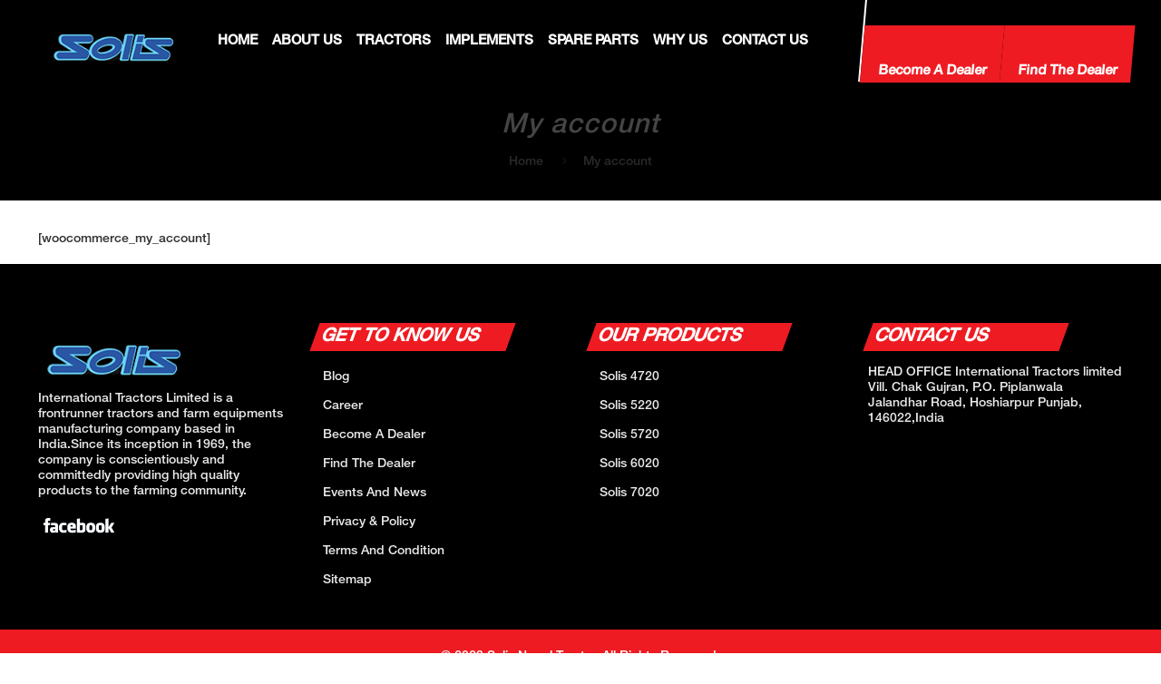

--- FILE ---
content_type: text/html; charset=UTF-8
request_url: https://www.solisnepal.com/my-account/
body_size: 111731
content:
<!DOCTYPE html>
<html lang="en-US" class="no-js" itemscope itemtype="https://schema.org/WebPage">
<head>
<meta charset="UTF-8" />
<link rel="alternate" hreflang="en-US" href="https://www.solisnepal.com/my-account/"/>
<meta name='robots' content='index, follow, max-image-preview:large, max-snippet:-1, max-video-preview:-1' />
<style>img:is([sizes="auto" i], [sizes^="auto," i]) { contain-intrinsic-size: 3000px 1500px }</style>
<meta name="format-detection" content="telephone=no">
<meta name="viewport" content="width=device-width, initial-scale=1, maximum-scale=1" />
<link rel="shortcut icon" href="https://www.solisnepal.com/wp-content/uploads/2021/04/solis-nepal-logo.png" type="image/x-icon" />
<link rel="apple-touch-icon" href="https://www.solisnepal.com/wp-content/uploads/2021/04/solis-nepal-logo.png" />
<!-- This site is optimized with the Yoast SEO plugin v25.7 - https://yoast.com/wordpress/plugins/seo/ -->
<title>My account - Solis Nepal Tractor %</title>
<link rel="canonical" href="https://www.solisnepal.com/my-account/" />
<meta property="og:locale" content="en_US" />
<meta property="og:type" content="article" />
<meta property="og:title" content="My account - Solis Nepal Tractor %" />
<meta property="og:url" content="https://www.solisnepal.com/my-account/" />
<meta property="og:site_name" content="Solis Nepal Tractor" />
<meta property="article:publisher" content="https://www.facebook.com/SolisTractorsNepal" />
<meta property="og:image" content="https://www.solisnepal.com/wp-content/uploads/2021/08/solis-7020.png" />
<meta property="og:image:width" content="262" />
<meta property="og:image:height" content="199" />
<meta property="og:image:type" content="image/png" />
<meta name="twitter:card" content="summary_large_image" />
<script type="application/ld+json" class="yoast-schema-graph">{"@context":"https://schema.org","@graph":[{"@type":"WebPage","@id":"https://www.solisnepal.com/my-account/","url":"https://www.solisnepal.com/my-account/","name":"My account - Solis Nepal Tractor %","isPartOf":{"@id":"https://www.solisnepal.com/#website"},"datePublished":"2021-12-09T06:58:47+00:00","breadcrumb":{"@id":"https://www.solisnepal.com/my-account/#breadcrumb"},"inLanguage":"en-US","potentialAction":[{"@type":"ReadAction","target":["https://www.solisnepal.com/my-account/"]}]},{"@type":"BreadcrumbList","@id":"https://www.solisnepal.com/my-account/#breadcrumb","itemListElement":[{"@type":"ListItem","position":1,"name":"Home","item":"https://www.solisnepal.com/"},{"@type":"ListItem","position":2,"name":"My account"}]},{"@type":"WebSite","@id":"https://www.solisnepal.com/#website","url":"https://www.solisnepal.com/","name":"Solis Nepal Tractor","description":"Solis Nepal Tractor","publisher":{"@id":"https://www.solisnepal.com/#organization"},"potentialAction":[{"@type":"SearchAction","target":{"@type":"EntryPoint","urlTemplate":"https://www.solisnepal.com/?s={search_term_string}"},"query-input":{"@type":"PropertyValueSpecification","valueRequired":true,"valueName":"search_term_string"}}],"inLanguage":"en-US"},{"@type":"Organization","@id":"https://www.solisnepal.com/#organization","name":"Solis Nepal Tractor","url":"https://www.solisnepal.com/","logo":{"@type":"ImageObject","inLanguage":"en-US","@id":"https://www.solisnepal.com/#/schema/logo/image/","url":"https://www.solisnepal.com/wp-content/uploads/2023/09/logo.png","contentUrl":"https://www.solisnepal.com/wp-content/uploads/2023/09/logo.png","width":180,"height":71,"caption":"Solis Nepal Tractor"},"image":{"@id":"https://www.solisnepal.com/#/schema/logo/image/"},"sameAs":["https://www.facebook.com/SolisTractorsNepal"]}]}</script>
<!-- / Yoast SEO plugin. -->
<link rel='dns-prefetch' href='//maxcdn.bootstrapcdn.com' />
<link rel="alternate" type="application/rss+xml" title="Solis Nepal Tractor &raquo; Feed" href="https://www.solisnepal.com/feed/" />
<link rel="alternate" type="application/rss+xml" title="Solis Nepal Tractor &raquo; Comments Feed" href="https://www.solisnepal.com/comments/feed/" />
<!-- <link rel='stylesheet' id='layerslider-css' href='https://www.solisnepal.com/wp-content/plugins/LayerSlider/assets/static/layerslider/css/layerslider.css?ver=6.11.6' type='text/css' media='all' /> -->
<!-- <link rel='stylesheet' id='html5-player-vimeo-style-css' href='https://www.solisnepal.com/wp-content/plugins/html5-video-player/build/blocks/view.css?ver=6.8.2' type='text/css' media='all' /> -->
<!-- <link rel='stylesheet' id='contact-form-7-css' href='https://www.solisnepal.com/wp-content/plugins/contact-form-7/includes/css/styles.css?ver=6.1.1' type='text/css' media='all' /> -->
<link rel="stylesheet" type="text/css" href="//www.solisnepal.com/wp-content/cache/wpfc-minified/1dff4g38/cbmp1.css" media="all"/>
<style id='contact-form-7-inline-css' type='text/css'>
.wpcf7 .wpcf7-recaptcha iframe {margin-bottom: 0;}.wpcf7 .wpcf7-recaptcha[data-align="center"] > div {margin: 0 auto;}.wpcf7 .wpcf7-recaptcha[data-align="right"] > div {margin: 0 0 0 auto;}
</style>
<!-- <link rel='stylesheet' id='wonderplugin-gridgallery-engine-css-css' href='https://www.solisnepal.com/wp-content/plugins/wonderplugin-gridgallery/engine/wonderplugingridgalleryengine.css?ver=16.4C' type='text/css' media='all' /> -->
<!-- <link rel='stylesheet' id='wpsl-styles-css' href='https://www.solisnepal.com/wp-content/plugins/wp-store-locator/css/styles.min.css?ver=2.2.260' type='text/css' media='all' /> -->
<link rel="stylesheet" type="text/css" href="//www.solisnepal.com/wp-content/cache/wpfc-minified/lx98b5m4/cbmp1.css" media="all"/>
<link rel='stylesheet' id='fontawesome-css' href='https://maxcdn.bootstrapcdn.com/font-awesome/4.7.0/css/font-awesome.min.css?ver=2.8.4' type='text/css' media='all' />
<!-- <link rel='stylesheet' id='wpos-slick-style-css' href='https://www.solisnepal.com/wp-content/plugins/wp-team-showcase-and-slider/assets/css/slick.css?ver=2.8.4' type='text/css' media='all' /> -->
<!-- <link rel='stylesheet' id='wpos-magnific-popup-style-css' href='https://www.solisnepal.com/wp-content/plugins/wp-team-showcase-and-slider/assets/css/magnific-popup.css?ver=2.8.4' type='text/css' media='all' /> -->
<!-- <link rel='stylesheet' id='tsas-public-style-css' href='https://www.solisnepal.com/wp-content/plugins/wp-team-showcase-and-slider/assets/css/wp-tsas-public.css?ver=2.8.4' type='text/css' media='all' /> -->
<!-- <link rel='stylesheet' id='mfn-base-css' href='https://www.solisnepal.com/wp-content/themes/betheme/css/base.css?ver=22.0.1' type='text/css' media='all' /> -->
<!-- <link rel='stylesheet' id='mfn-layout-css' href='https://www.solisnepal.com/wp-content/themes/betheme/css/layout.css?ver=22.0.1' type='text/css' media='all' /> -->
<!-- <link rel='stylesheet' id='mfn-shortcodes-css' href='https://www.solisnepal.com/wp-content/themes/betheme/css/shortcodes.css?ver=22.0.1' type='text/css' media='all' /> -->
<!-- <link rel='stylesheet' id='mfn-animations-css' href='https://www.solisnepal.com/wp-content/themes/betheme/assets/animations/animations.min.css?ver=22.0.1' type='text/css' media='all' /> -->
<!-- <link rel='stylesheet' id='mfn-jquery-ui-css' href='https://www.solisnepal.com/wp-content/themes/betheme/assets/ui/jquery.ui.all.css?ver=22.0.1' type='text/css' media='all' /> -->
<!-- <link rel='stylesheet' id='mfn-jplayer-css' href='https://www.solisnepal.com/wp-content/themes/betheme/assets/jplayer/css/jplayer.blue.monday.css?ver=22.0.1' type='text/css' media='all' /> -->
<!-- <link rel='stylesheet' id='mfn-responsive-css' href='https://www.solisnepal.com/wp-content/themes/betheme/css/responsive.css?ver=22.0.1' type='text/css' media='all' /> -->
<link rel="stylesheet" type="text/css" href="//www.solisnepal.com/wp-content/cache/wpfc-minified/d7byne9c/cbnnk.css" media="all"/>
<style id='mfn-dynamic-inline-css' type='text/css'>
@font-face{font-family:"Helvetica";src:url("https://www.solisnepal.com/wp-content/uploads/2023/11/Helvetica-LT-65-Medium_0.ttf") format("woff"),url("https://www.solisnepal.com/wp-content/uploads/2023/11/Helvetica-LT-65-Medium_0.ttf") format("truetype");font-weight:normal;font-style:normal}
html{background-color: #ffffff;}#Wrapper,#Content{background-color: #ffffff;}body:not(.template-slider) #Header{min-height: 0px;}body.header-below:not(.template-slider) #Header{padding-top: 0px;}#Footer .widgets_wrapper {padding: 20px 0;}body, button, span.date_label, .timeline_items li h3 span, input[type="submit"], input[type="reset"], input[type="button"],input[type="text"], input[type="password"], input[type="tel"], input[type="email"], textarea, select, .offer_li .title h3 {font-family: "Helvetica", Helvetica, Arial, sans-serif;}#menu > ul > li > a, a.action_button, #overlay-menu ul li a {font-family: "Helvetica", Helvetica, Arial, sans-serif;}#Subheader .title {font-family: "Helvetica", Helvetica, Arial, sans-serif;}h1, h2, h3, h4, .text-logo #logo {font-family: "Helvetica", Helvetica, Arial, sans-serif;}h5, h6 {font-family: "Helvetica", Helvetica, Arial, sans-serif;}blockquote {font-family: "Helvetica", Helvetica, Arial, sans-serif;}.chart_box .chart .num, .counter .desc_wrapper .number-wrapper, .how_it_works .image .number,.pricing-box .plan-header .price, .quick_fact .number-wrapper, .woocommerce .product div.entry-summary .price {font-family: "Helvetica", Helvetica, Arial, sans-serif;}body {font-size: 14px;line-height: 25px;font-weight: 400;letter-spacing: 0px;}.big {font-size: 17px;line-height: 28px;font-weight: 600;letter-spacing: 0px;}#menu > ul > li > a, a.action_button, #overlay-menu ul li a{font-size: 15px;font-weight: 600;letter-spacing: 0px;}#overlay-menu ul li a{line-height: 22.5px;}#Subheader .title {font-size: 30px;line-height: 35px;font-weight: 400;letter-spacing: 1px;font-style: italic;}h1, .text-logo #logo {font-size: 48px;line-height: 50px;font-weight: 400;letter-spacing: 0px;}h2 {font-size: 44px;line-height: 50px;font-weight: 600;letter-spacing: 0px;}h3 {font-size: 32px;line-height: 38px;font-weight: 600;letter-spacing: 0px;}h4 {font-size: 20px;line-height: 25px;font-weight: 600;letter-spacing: 0px;}h5 {font-size: 17px;line-height: 25px;font-weight: 600;letter-spacing: 1px;}h6 {font-size: 18px;line-height: 25px;font-weight: 600;letter-spacing: 0px;}#Intro .intro-title {font-size: 70px;line-height: 70px;font-weight: 400;letter-spacing: 0px;}@media only screen and (min-width: 768px) and (max-width: 959px){body {font-size: 13px;line-height: 21px;letter-spacing: 0px;}.big {font-size: 14px;line-height: 24px;letter-spacing: 0px;}#menu > ul > li > a, a.action_button, #overlay-menu ul li a {font-size: 13px;letter-spacing: 0px;}#overlay-menu ul li a{line-height: 19.5px;letter-spacing: 0px;}#Subheader .title {font-size: 26px;line-height: 30px;letter-spacing: 1px;}h1, .text-logo #logo {font-size: 41px;line-height: 43px;letter-spacing: 0px;}h2 {font-size: 37px;line-height: 43px;letter-spacing: 0px;}h3 {font-size: 27px;line-height: 32px;letter-spacing: 0px;}h4 {font-size: 17px;line-height: 21px;letter-spacing: 0px;}h5 {font-size: 14px;line-height: 21px;letter-spacing: 1px;}h6 {font-size: 15px;line-height: 21px;letter-spacing: 0px;}#Intro .intro-title {font-size: 60px;line-height: 60px;letter-spacing: 0px;}blockquote { font-size: 15px;}.chart_box .chart .num { font-size: 45px; line-height: 45px; }.counter .desc_wrapper .number-wrapper { font-size: 45px; line-height: 45px;}.counter .desc_wrapper .title { font-size: 14px; line-height: 18px;}.faq .question .title { font-size: 14px; }.fancy_heading .title { font-size: 38px; line-height: 38px; }.offer .offer_li .desc_wrapper .title h3 { font-size: 32px; line-height: 32px; }.offer_thumb_ul li.offer_thumb_li .desc_wrapper .title h3 {font-size: 32px; line-height: 32px; }.pricing-box .plan-header h2 { font-size: 27px; line-height: 27px; }.pricing-box .plan-header .price > span { font-size: 40px; line-height: 40px; }.pricing-box .plan-header .price sup.currency { font-size: 18px; line-height: 18px; }.pricing-box .plan-header .price sup.period { font-size: 14px; line-height: 14px;}.quick_fact .number { font-size: 80px; line-height: 80px;}.trailer_box .desc h2 { font-size: 27px; line-height: 27px; }.widget > h3 { font-size: 17px; line-height: 20px; }}@media only screen and (min-width: 480px) and (max-width: 767px){body {font-size: 13px;line-height: 19px;letter-spacing: 0px;}.big {font-size: 13px;line-height: 21px;letter-spacing: 0px;}#menu > ul > li > a, a.action_button, #overlay-menu ul li a {font-size: 13px;letter-spacing: 0px;}#overlay-menu ul li a{line-height: 19.5px;letter-spacing: 0px;}#Subheader .title {font-size: 23px;line-height: 26px;letter-spacing: 1px;}h1, .text-logo #logo {font-size: 36px;line-height: 38px;letter-spacing: 0px;}h2 {font-size: 33px;line-height: 38px;letter-spacing: 0px;}h3 {font-size: 24px;line-height: 29px;letter-spacing: 0px;}h4 {font-size: 15px;line-height: 19px;letter-spacing: 0px;}h5 {font-size: 13px;line-height: 19px;letter-spacing: 1px;}h6 {font-size: 14px;line-height: 19px;letter-spacing: 0px;}#Intro .intro-title {font-size: 53px;line-height: 53px;letter-spacing: 0px;}blockquote { font-size: 14px;}.chart_box .chart .num { font-size: 40px; line-height: 40px; }.counter .desc_wrapper .number-wrapper { font-size: 40px; line-height: 40px;}.counter .desc_wrapper .title { font-size: 13px; line-height: 16px;}.faq .question .title { font-size: 13px; }.fancy_heading .title { font-size: 34px; line-height: 34px; }.offer .offer_li .desc_wrapper .title h3 { font-size: 28px; line-height: 28px; }.offer_thumb_ul li.offer_thumb_li .desc_wrapper .title h3 {font-size: 28px; line-height: 28px; }.pricing-box .plan-header h2 { font-size: 24px; line-height: 24px; }.pricing-box .plan-header .price > span { font-size: 34px; line-height: 34px; }.pricing-box .plan-header .price sup.currency { font-size: 16px; line-height: 16px; }.pricing-box .plan-header .price sup.period { font-size: 13px; line-height: 13px;}.quick_fact .number { font-size: 70px; line-height: 70px;}.trailer_box .desc h2 { font-size: 24px; line-height: 24px; }.widget > h3 { font-size: 16px; line-height: 19px; }}@media only screen and (max-width: 479px){body {font-size: 13px;line-height: 19px;letter-spacing: 0px;}.big {font-size: 13px;line-height: 19px;letter-spacing: 0px;}#menu > ul > li > a, a.action_button, #overlay-menu ul li a {font-size: 13px;letter-spacing: 0px;}#overlay-menu ul li a{line-height: 19.5px;letter-spacing: 0px;}#Subheader .title {font-size: 18px;line-height: 21px;letter-spacing: 1px;}h1, .text-logo #logo {font-size: 29px;line-height: 30px;letter-spacing: 0px;}h2 {font-size: 26px;line-height: 30px;letter-spacing: 0px;}h3 {font-size: 19px;line-height: 23px;letter-spacing: 0px;}h4 {font-size: 13px;line-height: 19px;letter-spacing: 0px;}h5 {font-size: 13px;line-height: 19px;letter-spacing: 1px;}h6 {font-size: 13px;line-height: 19px;letter-spacing: 0px;}#Intro .intro-title {font-size: 42px;line-height: 42px;letter-spacing: 0px;}blockquote { font-size: 13px;}.chart_box .chart .num { font-size: 35px; line-height: 35px; }.counter .desc_wrapper .number-wrapper { font-size: 35px; line-height: 35px;}.counter .desc_wrapper .title { font-size: 13px; line-height: 26px;}.faq .question .title { font-size: 13px; }.fancy_heading .title { font-size: 30px; line-height: 30px; }.offer .offer_li .desc_wrapper .title h3 { font-size: 26px; line-height: 26px; }.offer_thumb_ul li.offer_thumb_li .desc_wrapper .title h3 {font-size: 26px; line-height: 26px; }.pricing-box .plan-header h2 { font-size: 21px; line-height: 21px; }.pricing-box .plan-header .price > span { font-size: 32px; line-height: 32px; }.pricing-box .plan-header .price sup.currency { font-size: 14px; line-height: 14px; }.pricing-box .plan-header .price sup.period { font-size: 13px; line-height: 13px;}.quick_fact .number { font-size: 60px; line-height: 60px;}.trailer_box .desc h2 { font-size: 21px; line-height: 21px; }.widget > h3 { font-size: 15px; line-height: 18px; }}.with_aside .sidebar.columns {width: 23%;}.with_aside .sections_group {width: 77%;}.aside_both .sidebar.columns {width: 18%;}.aside_both .sidebar.sidebar-1{margin-left: -82%;}.aside_both .sections_group {width: 64%;margin-left: 18%;}@media only screen and (min-width:1240px){#Wrapper, .with_aside .content_wrapper {max-width: 1080px;}.section_wrapper, .container {max-width: 1060px;}.layout-boxed.header-boxed #Top_bar.is-sticky{max-width: 1080px;}}@media only screen and (max-width: 767px){.section_wrapper,.container,.four.columns .widget-area { max-width: 480px !important; }}.button-default .button, .button-flat .button, .button-round .button {background-color: #f7f7f7;color: #313131;}.button-stroke .button {border-color: #f7f7f7;color: #313131;}.button-stroke .button:hover{background-color: #f7f7f7;color: #fff;}.button-default .button_theme, .button-default button,.button-default input[type="button"], .button-default input[type="reset"], .button-default input[type="submit"],.button-flat .button_theme, .button-flat button,.button-flat input[type="button"], .button-flat input[type="reset"], .button-flat input[type="submit"],.button-round .button_theme, .button-round button,.button-round input[type="button"], .button-round input[type="reset"], .button-round input[type="submit"],.woocommerce #respond input#submit,.woocommerce a.button:not(.default),.woocommerce button.button,.woocommerce input.button,.woocommerce #respond input#submit:hover, .woocommerce a.button:hover, .woocommerce button.button:hover, .woocommerce input.button:hover{color: #ffffff;}.button-stroke .button_theme:hover,.button-stroke button:hover, .button-stroke input[type="submit"]:hover, .button-stroke input[type="reset"]:hover, .button-stroke input[type="button"]:hover,.button-stroke .woocommerce #respond input#submit:hover,.button-stroke .woocommerce a.button:not(.default):hover,.button-stroke .woocommerce button.button:hover,.button-stroke.woocommerce input.button:hover {color: #ffffff !important;}.button-stroke .button_theme:hover .button_icon i{color: #ffffff !important;}.button-default .single_add_to_cart_button, .button-flat .single_add_to_cart_button, .button-round .single_add_to_cart_button,.button-default .woocommerce .button:disabled, .button-flat .woocommerce .button:disabled, .button-round .woocommerce .button:disabled,.button-default .woocommerce .button.alt .button-flat .woocommerce .button.alt, .button-round .woocommerce .button.alt,.button-default a.remove, .button-flat a.remove, .button-round a.remove{color: #ffffff!important;}.action_button, .action_button:hover{background-color: #ffffff;color: #2ed756;}.button-stroke a.action_button{border-color: #ffffff;}.button-stroke a.action_button:hover{background-color: #ffffff!important;}.footer_button{color: #000000!important;background-color:transparent;box-shadow:none!important;}.footer_button:after{display:none!important;}.button-custom .button,.button-custom .action_button,.button-custom .footer_button,.button-custom button,.button-custom input[type="button"],.button-custom input[type="reset"],.button-custom input[type="submit"],.button-custom .woocommerce #respond input#submit,.button-custom .woocommerce a.button,.button-custom .woocommerce button.button,.button-custom .woocommerce input.button{font-family: Helvetica;font-size: 15px;line-height: 15px;font-weight: 600;letter-spacing: 0px;padding: 14px 55px 14px 55px;border-width: 1px;border-radius: 0px;}.button-custom .button{color: #ffffff;background-color: #ee1b22;border-color: #e5e5e5;}.button-custom .button:hover{color: #313131;background-color: #eaeaea;border-color: #e5e5e5;}.button-custom .button_theme,.button-custom button,.button-custom input[type="button"],.button-custom input[type="reset"],.button-custom input[type="submit"],.button-custom .woocommerce #respond input#submit,.button-custom .woocommerce a.button:not(.default),.button-custom .woocommerce button.button,.button-custom .woocommerce input.button{color: #ffffff;background-color: #000000;border-color: transparent;}.button-custom .button_theme:hover,.button-custom button:hover,.button-custom input[type="button"]:hover,.button-custom input[type="reset"]:hover,.button-custom input[type="submit"]:hover,.button-custom .woocommerce #respond input#submit:hover,.button-custom .woocommerce a.button:not(.default):hover,.button-custom .woocommerce button.button:hover,.button-custom .woocommerce input.button:hover{color: #ffffff;background-color: #3de064;border-color: transparent;}.button-custom .action_button{color: #164020;background-color: #ffffff;border-color: #ffffff;}.button-custom .action_button:hover{color: #ffffff;background-color: #ee1b22;border-color: #ffffff;}.button-custom .single_add_to_cart_button,.button-custom .woocommerce .button:disabled,.button-custom .woocommerce .button.alt,.button-custom a.remove{line-height: 15px!important;padding: 14px 55px 14px 55px!important;color: #ffffff!important;background-color: #000000!important;}.button-custom .single_add_to_cart_button:hover,.button-custom .woocommerce .button:disabled:hover,.button-custom .woocommerce .button.alt:hover,.button-custom a.remove:hover{color: #ffffff!important;background-color: #3de064!important;}#Top_bar #logo,.header-fixed #Top_bar #logo,.header-plain #Top_bar #logo,.header-transparent #Top_bar #logo {height: 60px;line-height: 60px;padding: 15px 0;}.logo-overflow #Top_bar:not(.is-sticky) .logo {height: 90px;}#Top_bar .menu > li > a {padding: 15px 0;}.menu-highlight:not(.header-creative) #Top_bar .menu > li > a {margin: 20px 0;}.header-plain:not(.menu-highlight) #Top_bar .menu > li > a span:not(.description) {line-height: 90px;}.header-fixed #Top_bar .menu > li > a {padding: 30px 0;}#Top_bar .top_bar_right,.header-plain #Top_bar .top_bar_right {height: 90px;}#Top_bar .top_bar_right_wrapper {top: 25px;}.header-plain #Top_bar a#header_cart,.header-plain #Top_bar a#search_button,.header-plain #Top_bar .wpml-languages {line-height: 90px;}.header-plain #Top_bar a.action_button {line-height: 90px!important;}@media only screen and (max-width: 767px){#Top_bar a.responsive-menu-toggle {top: 40px;}.mobile-header-mini #Top_bar #logo{height:50px!important;line-height:50px!important;margin:5px 0;}}.twentytwenty-before-label::before{content:"Before"}.twentytwenty-after-label::before{content:"After"}input[type="date"],input[type="email"],input[type="number"],input[type="password"],input[type="search"],input[type="tel"],input[type="text"],input[type="url"],select,textarea,.woocommerce .quantity input.qty{border-width: 0;box-shadow:unset;resize:none;}input[type="date"],input[type="email"],input[type="number"],input[type="password"],input[type="search"],input[type="tel"],input[type="text"],input[type="url"],select,textarea,.woocommerce .quantity input.qty{border-radius:20px}#Side_slide{right:-250px;width:250px;}#Side_slide.left{left:-250px;}.blog-teaser li .desc-wrapper .desc{background-position-y:-1px;}@media only screen and ( max-width: 767px ){body:not(.template-slider) #Header{min-height: ;}#Subheader{padding: 80px 0;}}@media only screen and (min-width: 1240px){body:not(.header-simple) #Top_bar #menu{display:block!important}.tr-menu #Top_bar #menu{background:none!important}#Top_bar .menu > li > ul.mfn-megamenu{width:984px}#Top_bar .menu > li > ul.mfn-megamenu > li{float:left}#Top_bar .menu > li > ul.mfn-megamenu > li.mfn-megamenu-cols-1{width:100%}#Top_bar .menu > li > ul.mfn-megamenu > li.mfn-megamenu-cols-2{width:50%}#Top_bar .menu > li > ul.mfn-megamenu > li.mfn-megamenu-cols-3{width:33.33%}#Top_bar .menu > li > ul.mfn-megamenu > li.mfn-megamenu-cols-4{width:25%}#Top_bar .menu > li > ul.mfn-megamenu > li.mfn-megamenu-cols-5{width:20%}#Top_bar .menu > li > ul.mfn-megamenu > li.mfn-megamenu-cols-6{width:16.66%}#Top_bar .menu > li > ul.mfn-megamenu > li > ul{display:block!important;position:inherit;left:auto;top:auto;border-width:0 1px 0 0}#Top_bar .menu > li > ul.mfn-megamenu > li:last-child > ul{border:0}#Top_bar .menu > li > ul.mfn-megamenu > li > ul li{width:auto}#Top_bar .menu > li > ul.mfn-megamenu a.mfn-megamenu-title{text-transform:uppercase;font-weight:400;background:none}#Top_bar .menu > li > ul.mfn-megamenu a .menu-arrow{display:none}.menuo-right #Top_bar .menu > li > ul.mfn-megamenu{left:auto;right:0}.menuo-right #Top_bar .menu > li > ul.mfn-megamenu-bg{box-sizing:border-box}#Top_bar .menu > li > ul.mfn-megamenu-bg{padding:20px 166px 20px 20px;background-repeat:no-repeat;background-position:right bottom}.rtl #Top_bar .menu > li > ul.mfn-megamenu-bg{padding-left:166px;padding-right:20px;background-position:left bottom}#Top_bar .menu > li > ul.mfn-megamenu-bg > li{background:none}#Top_bar .menu > li > ul.mfn-megamenu-bg > li a{border:none}#Top_bar .menu > li > ul.mfn-megamenu-bg > li > ul{background:none!important;-webkit-box-shadow:0 0 0 0;-moz-box-shadow:0 0 0 0;box-shadow:0 0 0 0}.mm-vertical #Top_bar .container{position:relative;}.mm-vertical #Top_bar .top_bar_left{position:static;}.mm-vertical #Top_bar .menu > li ul{box-shadow:0 0 0 0 transparent!important;background-image:none;}.mm-vertical #Top_bar .menu > li > ul.mfn-megamenu{width:98%!important;margin:0 1%;padding:20px 0;}.mm-vertical.header-plain #Top_bar .menu > li > ul.mfn-megamenu{width:100%!important;margin:0;}.mm-vertical #Top_bar .menu > li > ul.mfn-megamenu > li{display:table-cell;float:none!important;width:10%;padding:0 15px;border-right:1px solid rgba(0, 0, 0, 0.05);}.mm-vertical #Top_bar .menu > li > ul.mfn-megamenu > li:last-child{border-right-width:0}.mm-vertical #Top_bar .menu > li > ul.mfn-megamenu > li.hide-border{border-right-width:0}.mm-vertical #Top_bar .menu > li > ul.mfn-megamenu > li a{border-bottom-width:0;padding:9px 15px;line-height:120%;}.mm-vertical #Top_bar .menu > li > ul.mfn-megamenu a.mfn-megamenu-title{font-weight:700;}.rtl .mm-vertical #Top_bar .menu > li > ul.mfn-megamenu > li:first-child{border-right-width:0}.rtl .mm-vertical #Top_bar .menu > li > ul.mfn-megamenu > li:last-child{border-right-width:1px}.header-plain:not(.menuo-right) #Header .top_bar_left{width:auto!important}.header-stack.header-center #Top_bar #menu{display:inline-block!important}.header-simple #Top_bar #menu{display:none;height:auto;width:300px;bottom:auto;top:100%;right:1px;position:absolute;margin:0}.header-simple #Header a.responsive-menu-toggle{display:block;right:10px}.header-simple #Top_bar #menu > ul{width:100%;float:left}.header-simple #Top_bar #menu ul li{width:100%;padding-bottom:0;border-right:0;position:relative}.header-simple #Top_bar #menu ul li a{padding:0 20px;margin:0;display:block;height:auto;line-height:normal;border:none}.header-simple #Top_bar #menu ul li a:after{display:none}.header-simple #Top_bar #menu ul li a span{border:none;line-height:44px;display:inline;padding:0}.header-simple #Top_bar #menu ul li.submenu .menu-toggle{display:block;position:absolute;right:0;top:0;width:44px;height:44px;line-height:44px;font-size:30px;font-weight:300;text-align:center;cursor:pointer;color:#444;opacity:0.33;}.header-simple #Top_bar #menu ul li.submenu .menu-toggle:after{content:"+"}.header-simple #Top_bar #menu ul li.hover > .menu-toggle:after{content:"-"}.header-simple #Top_bar #menu ul li.hover a{border-bottom:0}.header-simple #Top_bar #menu ul.mfn-megamenu li .menu-toggle{display:none}.header-simple #Top_bar #menu ul li ul{position:relative!important;left:0!important;top:0;padding:0;margin:0!important;width:auto!important;background-image:none}.header-simple #Top_bar #menu ul li ul li{width:100%!important;display:block;padding:0;}.header-simple #Top_bar #menu ul li ul li a{padding:0 20px 0 30px}.header-simple #Top_bar #menu ul li ul li a .menu-arrow{display:none}.header-simple #Top_bar #menu ul li ul li a span{padding:0}.header-simple #Top_bar #menu ul li ul li a span:after{display:none!important}.header-simple #Top_bar .menu > li > ul.mfn-megamenu a.mfn-megamenu-title{text-transform:uppercase;font-weight:400}.header-simple #Top_bar .menu > li > ul.mfn-megamenu > li > ul{display:block!important;position:inherit;left:auto;top:auto}.header-simple #Top_bar #menu ul li ul li ul{border-left:0!important;padding:0;top:0}.header-simple #Top_bar #menu ul li ul li ul li a{padding:0 20px 0 40px}.rtl.header-simple #Top_bar #menu{left:1px;right:auto}.rtl.header-simple #Top_bar a.responsive-menu-toggle{left:10px;right:auto}.rtl.header-simple #Top_bar #menu ul li.submenu .menu-toggle{left:0;right:auto}.rtl.header-simple #Top_bar #menu ul li ul{left:auto!important;right:0!important}.rtl.header-simple #Top_bar #menu ul li ul li a{padding:0 30px 0 20px}.rtl.header-simple #Top_bar #menu ul li ul li ul li a{padding:0 40px 0 20px}.menu-highlight #Top_bar .menu > li{margin:0 2px}.menu-highlight:not(.header-creative) #Top_bar .menu > li > a{margin:20px 0;padding:0;-webkit-border-radius:5px;border-radius:5px}.menu-highlight #Top_bar .menu > li > a:after{display:none}.menu-highlight #Top_bar .menu > li > a span:not(.description){line-height:50px}.menu-highlight #Top_bar .menu > li > a span.description{display:none}.menu-highlight.header-stack #Top_bar .menu > li > a{margin:10px 0!important}.menu-highlight.header-stack #Top_bar .menu > li > a span:not(.description){line-height:40px}.menu-highlight.header-transparent #Top_bar .menu > li > a{margin:5px 0}.menu-highlight.header-simple #Top_bar #menu ul li,.menu-highlight.header-creative #Top_bar #menu ul li{margin:0}.menu-highlight.header-simple #Top_bar #menu ul li > a,.menu-highlight.header-creative #Top_bar #menu ul li > a{-webkit-border-radius:0;border-radius:0}.menu-highlight:not(.header-fixed):not(.header-simple) #Top_bar.is-sticky .menu > li > a{margin:10px 0!important;padding:5px 0!important}.menu-highlight:not(.header-fixed):not(.header-simple) #Top_bar.is-sticky .menu > li > a span{line-height:30px!important}.header-modern.menu-highlight.menuo-right .menu_wrapper{margin-right:20px}.menu-line-below #Top_bar .menu > li > a:after{top:auto;bottom:-4px}.menu-line-below #Top_bar.is-sticky .menu > li > a:after{top:auto;bottom:-4px}.menu-line-below-80 #Top_bar:not(.is-sticky) .menu > li > a:after{height:4px;left:10%;top:50%;margin-top:20px;width:80%}.menu-line-below-80-1 #Top_bar:not(.is-sticky) .menu > li > a:after{height:1px;left:10%;top:50%;margin-top:20px;width:80%}.menu-link-color #Top_bar .menu > li > a:after{display:none!important}.menu-arrow-top #Top_bar .menu > li > a:after{background:none repeat scroll 0 0 rgba(0,0,0,0)!important;border-color:#ccc transparent transparent;border-style:solid;border-width:7px 7px 0;display:block;height:0;left:50%;margin-left:-7px;top:0!important;width:0}.menu-arrow-top #Top_bar.is-sticky .menu > li > a:after{top:0!important}.menu-arrow-bottom #Top_bar .menu > li > a:after{background:none!important;border-color:transparent transparent #ccc;border-style:solid;border-width:0 7px 7px;display:block;height:0;left:50%;margin-left:-7px;top:auto;bottom:0;width:0}.menu-arrow-bottom #Top_bar.is-sticky .menu > li > a:after{top:auto;bottom:0}.menuo-no-borders #Top_bar .menu > li > a span{border-width:0!important}.menuo-no-borders #Header_creative #Top_bar .menu > li > a span{border-bottom-width:0}.menuo-no-borders.header-plain #Top_bar a#header_cart,.menuo-no-borders.header-plain #Top_bar a#search_button,.menuo-no-borders.header-plain #Top_bar .wpml-languages,.menuo-no-borders.header-plain #Top_bar a.action_button{border-width:0}.menuo-right #Top_bar .menu_wrapper{float:right}.menuo-right.header-stack:not(.header-center) #Top_bar .menu_wrapper{margin-right:150px}body.header-creative{padding-left:50px}body.header-creative.header-open{padding-left:250px}body.error404,body.under-construction,body.template-blank{padding-left:0!important}.header-creative.footer-fixed #Footer,.header-creative.footer-sliding #Footer,.header-creative.footer-stick #Footer.is-sticky{box-sizing:border-box;padding-left:50px;}.header-open.footer-fixed #Footer,.header-open.footer-sliding #Footer,.header-creative.footer-stick #Footer.is-sticky{padding-left:250px;}.header-rtl.header-creative.footer-fixed #Footer,.header-rtl.header-creative.footer-sliding #Footer,.header-rtl.header-creative.footer-stick #Footer.is-sticky{padding-left:0;padding-right:50px;}.header-rtl.header-open.footer-fixed #Footer,.header-rtl.header-open.footer-sliding #Footer,.header-rtl.header-creative.footer-stick #Footer.is-sticky{padding-right:250px;}#Header_creative{background-color:#fff;position:fixed;width:250px;height:100%;left:-200px;top:0;z-index:9002;-webkit-box-shadow:2px 0 4px 2px rgba(0,0,0,.15);box-shadow:2px 0 4px 2px rgba(0,0,0,.15)}#Header_creative .container{width:100%}#Header_creative .creative-wrapper{opacity:0;margin-right:50px}#Header_creative a.creative-menu-toggle{display:block;width:34px;height:34px;line-height:34px;font-size:22px;text-align:center;position:absolute;top:10px;right:8px;border-radius:3px}.admin-bar #Header_creative a.creative-menu-toggle{top:42px}#Header_creative #Top_bar{position:static;width:100%}#Header_creative #Top_bar .top_bar_left{width:100%!important;float:none}#Header_creative #Top_bar .top_bar_right{width:100%!important;float:none;height:auto;margin-bottom:35px;text-align:center;padding:0 20px;top:0;-webkit-box-sizing:border-box;-moz-box-sizing:border-box;box-sizing:border-box}#Header_creative #Top_bar .top_bar_right:before{display:none}#Header_creative #Top_bar .top_bar_right_wrapper{top:0}#Header_creative #Top_bar .logo{float:none;text-align:center;margin:15px 0}#Header_creative #Top_bar #menu{background-color:transparent}#Header_creative #Top_bar .menu_wrapper{float:none;margin:0 0 30px}#Header_creative #Top_bar .menu > li{width:100%;float:none;position:relative}#Header_creative #Top_bar .menu > li > a{padding:0;text-align:center}#Header_creative #Top_bar .menu > li > a:after{display:none}#Header_creative #Top_bar .menu > li > a span{border-right:0;border-bottom-width:1px;line-height:38px}#Header_creative #Top_bar .menu li ul{left:100%;right:auto;top:0;box-shadow:2px 2px 2px 0 rgba(0,0,0,0.03);-webkit-box-shadow:2px 2px 2px 0 rgba(0,0,0,0.03)}#Header_creative #Top_bar .menu > li > ul.mfn-megamenu{margin:0;width:700px!important;}#Header_creative #Top_bar .menu > li > ul.mfn-megamenu > li > ul{left:0}#Header_creative #Top_bar .menu li ul li a{padding-top:9px;padding-bottom:8px}#Header_creative #Top_bar .menu li ul li ul{top:0}#Header_creative #Top_bar .menu > li > a span.description{display:block;font-size:13px;line-height:28px!important;clear:both}#Header_creative #Top_bar .search_wrapper{left:100%;top:auto;bottom:0}#Header_creative #Top_bar a#header_cart{display:inline-block;float:none;top:3px}#Header_creative #Top_bar a#search_button{display:inline-block;float:none;top:3px}#Header_creative #Top_bar .wpml-languages{display:inline-block;float:none;top:0}#Header_creative #Top_bar .wpml-languages.enabled:hover a.active{padding-bottom:11px}#Header_creative #Top_bar .action_button{display:inline-block;float:none;top:16px;margin:0}#Header_creative #Top_bar .banner_wrapper{display:block;text-align:center}#Header_creative #Top_bar .banner_wrapper img{max-width:100%;height:auto;display:inline-block}#Header_creative #Action_bar{display:none;position:absolute;bottom:0;top:auto;clear:both;padding:0 20px;box-sizing:border-box}#Header_creative #Action_bar .contact_details{text-align:center;margin-bottom:20px}#Header_creative #Action_bar .contact_details li{padding:0}#Header_creative #Action_bar .social{float:none;text-align:center;padding:5px 0 15px}#Header_creative #Action_bar .social li{margin-bottom:2px}#Header_creative #Action_bar .social-menu{float:none;text-align:center}#Header_creative #Action_bar .social-menu li{border-color:rgba(0,0,0,.1)}#Header_creative .social li a{color:rgba(0,0,0,.5)}#Header_creative .social li a:hover{color:#000}#Header_creative .creative-social{position:absolute;bottom:10px;right:0;width:50px}#Header_creative .creative-social li{display:block;float:none;width:100%;text-align:center;margin-bottom:5px}.header-creative .fixed-nav.fixed-nav-prev{margin-left:50px}.header-creative.header-open .fixed-nav.fixed-nav-prev{margin-left:250px}.menuo-last #Header_creative #Top_bar .menu li.last ul{top:auto;bottom:0}.header-open #Header_creative{left:0}.header-open #Header_creative .creative-wrapper{opacity:1;margin:0!important;}.header-open #Header_creative .creative-menu-toggle,.header-open #Header_creative .creative-social{display:none}.header-open #Header_creative #Action_bar{display:block}body.header-rtl.header-creative{padding-left:0;padding-right:50px}.header-rtl #Header_creative{left:auto;right:-200px}.header-rtl #Header_creative .creative-wrapper{margin-left:50px;margin-right:0}.header-rtl #Header_creative a.creative-menu-toggle{left:8px;right:auto}.header-rtl #Header_creative .creative-social{left:0;right:auto}.header-rtl #Footer #back_to_top.sticky{right:125px}.header-rtl #popup_contact{right:70px}.header-rtl #Header_creative #Top_bar .menu li ul{left:auto;right:100%}.header-rtl #Header_creative #Top_bar .search_wrapper{left:auto;right:100%;}.header-rtl .fixed-nav.fixed-nav-prev{margin-left:0!important}.header-rtl .fixed-nav.fixed-nav-next{margin-right:50px}body.header-rtl.header-creative.header-open{padding-left:0;padding-right:250px!important}.header-rtl.header-open #Header_creative{left:auto;right:0}.header-rtl.header-open #Footer #back_to_top.sticky{right:325px}.header-rtl.header-open #popup_contact{right:270px}.header-rtl.header-open .fixed-nav.fixed-nav-next{margin-right:250px}#Header_creative.active{left:-1px;}.header-rtl #Header_creative.active{left:auto;right:-1px;}#Header_creative.active .creative-wrapper{opacity:1;margin:0}.header-creative .vc_row[data-vc-full-width]{padding-left:50px}.header-creative.header-open .vc_row[data-vc-full-width]{padding-left:250px}.header-open .vc_parallax .vc_parallax-inner { left:auto; width: calc(100% - 250px); }.header-open.header-rtl .vc_parallax .vc_parallax-inner { left:0; right:auto; }#Header_creative.scroll{height:100%;overflow-y:auto}#Header_creative.scroll:not(.dropdown) .menu li ul{display:none!important}#Header_creative.scroll #Action_bar{position:static}#Header_creative.dropdown{outline:none}#Header_creative.dropdown #Top_bar .menu_wrapper{float:left}#Header_creative.dropdown #Top_bar #menu ul li{position:relative;float:left}#Header_creative.dropdown #Top_bar #menu ul li a:after{display:none}#Header_creative.dropdown #Top_bar #menu ul li a span{line-height:38px;padding:0}#Header_creative.dropdown #Top_bar #menu ul li.submenu .menu-toggle{display:block;position:absolute;right:0;top:0;width:38px;height:38px;line-height:38px;font-size:26px;font-weight:300;text-align:center;cursor:pointer;color:#444;opacity:0.33;}#Header_creative.dropdown #Top_bar #menu ul li.submenu .menu-toggle:after{content:"+"}#Header_creative.dropdown #Top_bar #menu ul li.hover > .menu-toggle:after{content:"-"}#Header_creative.dropdown #Top_bar #menu ul li.hover a{border-bottom:0}#Header_creative.dropdown #Top_bar #menu ul.mfn-megamenu li .menu-toggle{display:none}#Header_creative.dropdown #Top_bar #menu ul li ul{position:relative!important;left:0!important;top:0;padding:0;margin-left:0!important;width:auto!important;background-image:none}#Header_creative.dropdown #Top_bar #menu ul li ul li{width:100%!important}#Header_creative.dropdown #Top_bar #menu ul li ul li a{padding:0 10px;text-align:center}#Header_creative.dropdown #Top_bar #menu ul li ul li a .menu-arrow{display:none}#Header_creative.dropdown #Top_bar #menu ul li ul li a span{padding:0}#Header_creative.dropdown #Top_bar #menu ul li ul li a span:after{display:none!important}#Header_creative.dropdown #Top_bar .menu > li > ul.mfn-megamenu a.mfn-megamenu-title{text-transform:uppercase;font-weight:400}#Header_creative.dropdown #Top_bar .menu > li > ul.mfn-megamenu > li > ul{display:block!important;position:inherit;left:auto;top:auto}#Header_creative.dropdown #Top_bar #menu ul li ul li ul{border-left:0!important;padding:0;top:0}#Header_creative{transition: left .5s ease-in-out, right .5s ease-in-out;}#Header_creative .creative-wrapper{transition: opacity .5s ease-in-out, margin 0s ease-in-out .5s;}#Header_creative.active .creative-wrapper{transition: opacity .5s ease-in-out, margin 0s ease-in-out;}}@media only screen and (min-width: 768px){#Top_bar.is-sticky{position:fixed!important;width:100%;left:0;top:-60px;height:60px;z-index:701;background:#fff;opacity:.97;-webkit-box-shadow:0 2px 5px 0 rgba(0,0,0,0.1);-moz-box-shadow:0 2px 5px 0 rgba(0,0,0,0.1);box-shadow:0 2px 5px 0 rgba(0,0,0,0.1)}.layout-boxed.header-boxed #Top_bar.is-sticky{max-width:1240px;left:50%;-webkit-transform:translateX(-50%);transform:translateX(-50%)}#Top_bar.is-sticky .top_bar_left,#Top_bar.is-sticky .top_bar_right,#Top_bar.is-sticky .top_bar_right:before{background:none;box-shadow:unset}#Top_bar.is-sticky .top_bar_right{top:-4px;height:auto;}#Top_bar.is-sticky .top_bar_right_wrapper{top:15px}.header-plain #Top_bar.is-sticky .top_bar_right_wrapper{top:0}#Top_bar.is-sticky .logo{width:auto;margin:0 30px 0 20px;padding:0}#Top_bar.is-sticky #logo,#Top_bar.is-sticky .custom-logo-link{padding:5px 0!important;height:50px!important;line-height:50px!important}.logo-no-sticky-padding #Top_bar.is-sticky #logo{height:60px!important;line-height:60px!important}#Top_bar.is-sticky #logo img.logo-main{display:none}#Top_bar.is-sticky #logo img.logo-sticky{display:inline;max-height:35px;width:auto}#Top_bar.is-sticky .menu_wrapper{clear:none}#Top_bar.is-sticky .menu_wrapper .menu > li > a{padding:15px 0}#Top_bar.is-sticky .menu > li > a,#Top_bar.is-sticky .menu > li > a span{line-height:30px}#Top_bar.is-sticky .menu > li > a:after{top:auto;bottom:-4px}#Top_bar.is-sticky .menu > li > a span.description{display:none}#Top_bar.is-sticky .secondary_menu_wrapper,#Top_bar.is-sticky .banner_wrapper{display:none}.header-overlay #Top_bar.is-sticky{display:none}.sticky-dark #Top_bar.is-sticky,.sticky-dark #Top_bar.is-sticky #menu{background:rgba(0,0,0,.8)}.sticky-dark #Top_bar.is-sticky .menu > li:not(.current-menu-item) > a{color:#fff}.sticky-dark #Top_bar.is-sticky .top_bar_right a:not(.action_button){color:rgba(255,255,255,.8)}.sticky-dark #Top_bar.is-sticky .wpml-languages a.active,.sticky-dark #Top_bar.is-sticky .wpml-languages ul.wpml-lang-dropdown{background:rgba(0,0,0,0.1);border-color:rgba(0,0,0,0.1)}.sticky-white #Top_bar.is-sticky,.sticky-white #Top_bar.is-sticky #menu{background:rgba(255,255,255,.8)}.sticky-white #Top_bar.is-sticky .menu > li:not(.current-menu-item) > a{color:#222}.sticky-white #Top_bar.is-sticky .top_bar_right a:not(.action_button){color:rgba(0,0,0,.8)}.sticky-white #Top_bar.is-sticky .wpml-languages a.active,.sticky-white #Top_bar.is-sticky .wpml-languages ul.wpml-lang-dropdown{background:rgba(255,255,255,0.1);border-color:rgba(0,0,0,0.1)}}@media only screen and (max-width: 1239px){#Top_bar #menu{display:none;height:auto;width:300px;bottom:auto;top:100%;right:1px;position:absolute;margin:0}#Top_bar a.responsive-menu-toggle{display:block}#Top_bar #menu > ul{width:100%;float:left}#Top_bar #menu ul li{width:100%;padding-bottom:0;border-right:0;position:relative}#Top_bar #menu ul li a{padding:0 25px;margin:0;display:block;height:auto;line-height:normal;border:none}#Top_bar #menu ul li a:after{display:none}#Top_bar #menu ul li a span{border:none;line-height:44px;display:inline;padding:0}#Top_bar #menu ul li a span.description{margin:0 0 0 5px}#Top_bar #menu ul li.submenu .menu-toggle{display:block;position:absolute;right:15px;top:0;width:44px;height:44px;line-height:44px;font-size:30px;font-weight:300;text-align:center;cursor:pointer;color:#444;opacity:0.33;}#Top_bar #menu ul li.submenu .menu-toggle:after{content:"+"}#Top_bar #menu ul li.hover > .menu-toggle:after{content:"-"}#Top_bar #menu ul li.hover a{border-bottom:0}#Top_bar #menu ul li a span:after{display:none!important}#Top_bar #menu ul.mfn-megamenu li .menu-toggle{display:none}#Top_bar #menu ul li ul{position:relative!important;left:0!important;top:0;padding:0;margin-left:0!important;width:auto!important;background-image:none!important;box-shadow:0 0 0 0 transparent!important;-webkit-box-shadow:0 0 0 0 transparent!important}#Top_bar #menu ul li ul li{width:100%!important}#Top_bar #menu ul li ul li a{padding:0 20px 0 35px}#Top_bar #menu ul li ul li a .menu-arrow{display:none}#Top_bar #menu ul li ul li a span{padding:0}#Top_bar #menu ul li ul li a span:after{display:none!important}#Top_bar .menu > li > ul.mfn-megamenu a.mfn-megamenu-title{text-transform:uppercase;font-weight:400}#Top_bar .menu > li > ul.mfn-megamenu > li > ul{display:block!important;position:inherit;left:auto;top:auto}#Top_bar #menu ul li ul li ul{border-left:0!important;padding:0;top:0}#Top_bar #menu ul li ul li ul li a{padding:0 20px 0 45px}.rtl #Top_bar #menu{left:1px;right:auto}.rtl #Top_bar a.responsive-menu-toggle{left:20px;right:auto}.rtl #Top_bar #menu ul li.submenu .menu-toggle{left:15px;right:auto;border-left:none;border-right:1px solid #eee}.rtl #Top_bar #menu ul li ul{left:auto!important;right:0!important}.rtl #Top_bar #menu ul li ul li a{padding:0 30px 0 20px}.rtl #Top_bar #menu ul li ul li ul li a{padding:0 40px 0 20px}.header-stack .menu_wrapper a.responsive-menu-toggle{position:static!important;margin:11px 0!important}.header-stack .menu_wrapper #menu{left:0;right:auto}.rtl.header-stack #Top_bar #menu{left:auto;right:0}.admin-bar #Header_creative{top:32px}.header-creative.layout-boxed{padding-top:85px}.header-creative.layout-full-width #Wrapper{padding-top:60px}#Header_creative{position:fixed;width:100%;left:0!important;top:0;z-index:1001}#Header_creative .creative-wrapper{display:block!important;opacity:1!important}#Header_creative .creative-menu-toggle,#Header_creative .creative-social{display:none!important;opacity:1!important}#Header_creative #Top_bar{position:static;width:100%}#Header_creative #Top_bar #logo,#Header_creative #Top_bar .custom-logo-link{height:50px;line-height:50px;padding:5px 0}#Header_creative #Top_bar #logo img.logo-sticky{max-height:40px!important}#Header_creative #logo img.logo-main{display:none}#Header_creative #logo img.logo-sticky{display:inline-block}.logo-no-sticky-padding #Header_creative #Top_bar #logo{height:60px;line-height:60px;padding:0}.logo-no-sticky-padding #Header_creative #Top_bar #logo img.logo-sticky{max-height:60px!important}#Header_creative #Action_bar{display:none}#Header_creative #Top_bar .top_bar_right{height:60px;top:0}#Header_creative #Top_bar .top_bar_right:before{display:none}#Header_creative #Top_bar .top_bar_right_wrapper{top:0;padding-top:9px}#Header_creative.scroll{overflow:visible!important}}#Header_wrapper, #Intro {background-color: #000119;}#Subheader {background-color: rgba(0,0,0,1);}.header-classic #Action_bar, .header-fixed #Action_bar, .header-plain #Action_bar, .header-split #Action_bar, .header-stack #Action_bar {background-color: #292b33;}#Sliding-top {background-color: #545454;}#Sliding-top a.sliding-top-control {border-right-color: #545454;}#Sliding-top.st-center a.sliding-top-control,#Sliding-top.st-left a.sliding-top-control {border-top-color: #545454;}#Footer {background-color: #000000;}body, ul.timeline_items, .icon_box a .desc, .icon_box a:hover .desc, .feature_list ul li a, .list_item a, .list_item a:hover,.widget_recent_entries ul li a, .flat_box a, .flat_box a:hover, .story_box .desc, .content_slider.carouselul li a .title,.content_slider.flat.description ul li .desc, .content_slider.flat.description ul li a .desc, .post-nav.minimal a i {color: #313131;}.post-nav.minimal a svg {fill: #313131;}.themecolor, .opening_hours .opening_hours_wrapper li span, .fancy_heading_icon .icon_top,.fancy_heading_arrows .icon-right-dir, .fancy_heading_arrows .icon-left-dir, .fancy_heading_line .title,.button-love a.mfn-love, .format-link .post-title .icon-link, .pager-single > span, .pager-single a:hover,.widget_meta ul, .widget_pages ul, .widget_rss ul, .widget_mfn_recent_comments ul li:after, .widget_archive ul,.widget_recent_comments ul li:after, .widget_nav_menu ul, .woocommerce ul.products li.product .price, .shop_slider .shop_slider_ul li .item_wrapper .price,.woocommerce-page ul.products li.product .price, .widget_price_filter .price_label .from, .widget_price_filter .price_label .to,.woocommerce ul.product_list_widget li .quantity .amount, .woocommerce .product div.entry-summary .price, .woocommerce .star-rating span,#Error_404 .error_pic i, .style-simple #Filters .filters_wrapper ul li a:hover, .style-simple #Filters .filters_wrapper ul li.current-cat a,.style-simple .quick_fact .title {color: #cc4141;}.themebg,#comments .commentlist > li .reply a.comment-reply-link,#Filters .filters_wrapper ul li a:hover,#Filters .filters_wrapper ul li.current-cat a,.fixed-nav .arrow,.offer_thumb .slider_pagination a:before,.offer_thumb .slider_pagination a.selected:after,.pager .pages a:hover,.pager .pages a.active,.pager .pages span.page-numbers.current,.pager-single span:after,.portfolio_group.exposure .portfolio-item .desc-inner .line,.Recent_posts ul li .desc:after,.Recent_posts ul li .photo .c,.slider_pagination a.selected,.slider_pagination .slick-active a,.slider_pagination a.selected:after,.slider_pagination .slick-active a:after,.testimonials_slider .slider_images,.testimonials_slider .slider_images a:after,.testimonials_slider .slider_images:before,#Top_bar a#header_cart span,.widget_categories ul,.widget_mfn_menu ul li a:hover,.widget_mfn_menu ul li.current-menu-item:not(.current-menu-ancestor) > a,.widget_mfn_menu ul li.current_page_item:not(.current_page_ancestor) > a,.widget_product_categories ul,.widget_recent_entries ul li:after,.woocommerce-account table.my_account_orders .order-number a,.woocommerce-MyAccount-navigation ul li.is-active a,.style-simple .accordion .question:after,.style-simple .faq .question:after,.style-simple .icon_box .desc_wrapper .title:before,.style-simple #Filters .filters_wrapper ul li a:after,.style-simple .article_box .desc_wrapper p:after,.style-simple .sliding_box .desc_wrapper:after,.style-simple .trailer_box:hover .desc,.tp-bullets.simplebullets.round .bullet.selected,.tp-bullets.simplebullets.round .bullet.selected:after,.tparrows.default,.tp-bullets.tp-thumbs .bullet.selected:after{background-color: #cc4141;}.Latest_news ul li .photo, .Recent_posts.blog_news ul li .photo, .style-simple .opening_hours .opening_hours_wrapper li label,.style-simple .timeline_items li:hover h3, .style-simple .timeline_items li:nth-child(even):hover h3,.style-simple .timeline_items li:hover .desc, .style-simple .timeline_items li:nth-child(even):hover,.style-simple .offer_thumb .slider_pagination a.selected {border-color: #cc4141;}a {color: #0095eb;}a:hover {color: #007cc3;}*::-moz-selection {background-color: #0095eb;color: white;}*::selection {background-color: #0095eb;color: white;}.blockquote p.author span, .counter .desc_wrapper .title, .article_box .desc_wrapper p, .team .desc_wrapper p.subtitle,.pricing-box .plan-header p.subtitle, .pricing-box .plan-header .price sup.period, .chart_box p, .fancy_heading .inside,.fancy_heading_line .slogan, .post-meta, .post-meta a, .post-footer, .post-footer a span.label, .pager .pages a, .button-love a .label,.pager-single a, #comments .commentlist > li .comment-author .says, .fixed-nav .desc .date, .filters_buttons li.label, .Recent_posts ul li a .desc .date,.widget_recent_entries ul li .post-date, .tp_recent_tweets .twitter_time, .widget_price_filter .price_label, .shop-filters .woocommerce-result-count,.woocommerce ul.product_list_widget li .quantity, .widget_shopping_cart ul.product_list_widget li dl, .product_meta .posted_in,.woocommerce .shop_table .product-name .variation > dd, .shipping-calculator-button:after,.shop_slider .shop_slider_ul li .item_wrapper .price del,.testimonials_slider .testimonials_slider_ul li .author span, .testimonials_slider .testimonials_slider_ul li .author span a, .Latest_news ul li .desc_footer,.share-simple-wrapper .icons a {color: #a8a8a8;}h1, h1 a, h1 a:hover, .text-logo #logo { color: #161922; }h2, h2 a, h2 a:hover { color: #161922; }h3, h3 a, h3 a:hover { color: #161922; }h4, h4 a, h4 a:hover, .style-simple .sliding_box .desc_wrapper h4 { color: #161922; }h5, h5 a, h5 a:hover { color: #d7d7d7; }h6, h6 a, h6 a:hover,a.content_link .title { color: #161922; }.dropcap, .highlight:not(.highlight_image) {background-color: #0095eb;}.button-default .button_theme, .button-default button,.button-default input[type="button"], .button-default input[type="reset"], .button-default input[type="submit"],.button-flat .button_theme, .button-flat button,.button-flat input[type="button"], .button-flat input[type="reset"], .button-flat input[type="submit"],.button-round .button_theme, .button-round button,.button-round input[type="button"], .button-round input[type="reset"], .button-round input[type="submit"],.woocommerce #respond input#submit,.woocommerce a.button:not(.default),.woocommerce button.button,.woocommerce input.button,.woocommerce #respond input#submit:hover, .woocommerce a.button:not(.default):hover, .woocommerce button.button:hover, .woocommerce input.button:hover{background-color: #cc4141;}.button-stroke .button_theme,.button-stroke .button_theme .button_icon i,.button-stroke button, .button-stroke input[type="submit"], .button-stroke input[type="reset"], .button-stroke input[type="button"],.button-stroke .woocommerce #respond input#submit,.button-stroke .woocommerce a.button:not(.default),.button-stroke .woocommerce button.button,.button-stroke.woocommerce input.button {border-color: #cc4141;color: #cc4141 !important;}.button-stroke .button_theme:hover,.button-stroke button:hover, .button-stroke input[type="submit"]:hover, .button-stroke input[type="reset"]:hover, .button-stroke input[type="button"]:hover {background-color: #cc4141;}.button-default .single_add_to_cart_button, .button-flat .single_add_to_cart_button, .button-round .single_add_to_cart_button,.button-default .woocommerce .button:disabled, .button-flat .woocommerce .button:disabled, .button-round .woocommerce .button:disabled,.button-default .woocommerce .button.alt, .button-flat .woocommerce .button.alt, .button-round .woocommerce .button.alt{background-color: #cc4141!important;}.button-stroke .single_add_to_cart_button:hover,.button-stroke #place_order:hover {background-color: #cc4141!important;}a.mfn-link {color: #656B6F;}a.mfn-link-2 span, a:hover.mfn-link-2 span:before, a.hover.mfn-link-2 span:before, a.mfn-link-5 span, a.mfn-link-8:after, a.mfn-link-8:before {background: #0095eb;}a:hover.mfn-link {color: #0095eb;}a.mfn-link-2 span:before, a:hover.mfn-link-4:before, a:hover.mfn-link-4:after, a.hover.mfn-link-4:before, a.hover.mfn-link-4:after, a.mfn-link-5:before, a.mfn-link-7:after, a.mfn-link-7:before {background: #007cc3;}a.mfn-link-6:before {border-bottom-color: #007cc3;}.column_column ul, .column_column ol, .the_content_wrapper:not(.is-elementor) ul, .the_content_wrapper:not(.is-elementor) ol {color: #737E86;}hr.hr_color, .hr_color hr, .hr_dots span {color: #0095eb;background: #0095eb;}.hr_zigzag i {color: #0095eb;}.highlight-left:after,.highlight-right:after {background: #0095eb;}@media only screen and (max-width: 767px) {.highlight-left .wrap:first-child,.highlight-right .wrap:last-child {background: #0095eb;}}#Header .top_bar_left, .header-classic #Top_bar, .header-plain #Top_bar, .header-stack #Top_bar, .header-split #Top_bar,.header-fixed #Top_bar, .header-below #Top_bar, #Header_creative, #Top_bar #menu, .sticky-tb-color #Top_bar.is-sticky {background-color: #000000;}#Top_bar .wpml-languages a.active, #Top_bar .wpml-languages ul.wpml-lang-dropdown {background-color: #000000;}#Top_bar .top_bar_right:before {background-color: #e3e3e3;}#Header .top_bar_right {background-color: #f5f5f5;}#Top_bar .top_bar_right a:not(.action_button) {color: #333333;}#Top_bar .menu > li > a,#Top_bar #menu ul li.submenu .menu-toggle {color: #ffffff;}#Top_bar .menu > li.current-menu-item > a,#Top_bar .menu > li.current_page_item > a,#Top_bar .menu > li.current-menu-parent > a,#Top_bar .menu > li.current-page-parent > a,#Top_bar .menu > li.current-menu-ancestor > a,#Top_bar .menu > li.current-page-ancestor > a,#Top_bar .menu > li.current_page_ancestor > a,#Top_bar .menu > li.hover > a {color: #ffffff;}#Top_bar .menu > li a:after {background: #ffffff;}.menuo-arrows #Top_bar .menu > li.submenu > a > span:not(.description)::after {border-top-color: #ffffff;}#Top_bar .menu > li.current-menu-item.submenu > a > span:not(.description)::after,#Top_bar .menu > li.current_page_item.submenu > a > span:not(.description)::after,#Top_bar .menu > li.current-menu-parent.submenu > a > span:not(.description)::after,#Top_bar .menu > li.current-page-parent.submenu > a > span:not(.description)::after,#Top_bar .menu > li.current-menu-ancestor.submenu > a > span:not(.description)::after,#Top_bar .menu > li.current-page-ancestor.submenu > a > span:not(.description)::after,#Top_bar .menu > li.current_page_ancestor.submenu > a > span:not(.description)::after,#Top_bar .menu > li.hover.submenu > a > span:not(.description)::after {border-top-color: #ffffff;}.menu-highlight #Top_bar #menu > ul > li.current-menu-item > a,.menu-highlight #Top_bar #menu > ul > li.current_page_item > a,.menu-highlight #Top_bar #menu > ul > li.current-menu-parent > a,.menu-highlight #Top_bar #menu > ul > li.current-page-parent > a,.menu-highlight #Top_bar #menu > ul > li.current-menu-ancestor > a,.menu-highlight #Top_bar #menu > ul > li.current-page-ancestor > a,.menu-highlight #Top_bar #menu > ul > li.current_page_ancestor > a,.menu-highlight #Top_bar #menu > ul > li.hover > a {background: #ee1b22;}.menu-arrow-bottom #Top_bar .menu > li > a:after { border-bottom-color: #ffffff;}.menu-arrow-top #Top_bar .menu > li > a:after {border-top-color: #ffffff;}.header-plain #Top_bar .menu > li.current-menu-item > a,.header-plain #Top_bar .menu > li.current_page_item > a,.header-plain #Top_bar .menu > li.current-menu-parent > a,.header-plain #Top_bar .menu > li.current-page-parent > a,.header-plain #Top_bar .menu > li.current-menu-ancestor > a,.header-plain #Top_bar .menu > li.current-page-ancestor > a,.header-plain #Top_bar .menu > li.current_page_ancestor > a,.header-plain #Top_bar .menu > li.hover > a,.header-plain #Top_bar a:hover#header_cart,.header-plain #Top_bar a:hover#search_button,.header-plain #Top_bar .wpml-languages:hover,.header-plain #Top_bar .wpml-languages ul.wpml-lang-dropdown {background: #ee1b22;color: #ffffff;}.header-plain #Top_bar,.header-plain #Top_bar .menu > li > a span:not(.description),.header-plain #Top_bar a#header_cart,.header-plain #Top_bar a#search_button,.header-plain #Top_bar .wpml-languages,.header-plain #Top_bar .action_button {border-color: #F2F2F2;}#Top_bar .menu > li ul {background-color: #F2F2F2;}#Top_bar .menu > li ul li a {color: #5f5f5f;}#Top_bar .menu > li ul li a:hover,#Top_bar .menu > li ul li.hover > a {color: #2e2e2e;}#Top_bar .search_wrapper {background: #0095eb;}.overlay-menu-toggle {color: #ffffff !important;background: #ee1b22;}#Overlay {background: rgba(0,149,235,0.95);}#overlay-menu ul li a, .header-overlay .overlay-menu-toggle.focus {color: #FFFFFF;}#overlay-menu ul li.current-menu-item > a,#overlay-menu ul li.current_page_item > a,#overlay-menu ul li.current-menu-parent > a,#overlay-menu ul li.current-page-parent > a,#overlay-menu ul li.current-menu-ancestor > a,#overlay-menu ul li.current-page-ancestor > a,#overlay-menu ul li.current_page_ancestor > a {color: #B1DCFB;}#Top_bar .responsive-menu-toggle,#Header_creative .creative-menu-toggle,#Header_creative .responsive-menu-toggle {color: #ffffff;background: #ee1b22;}#Side_slide{background-color: #191919;border-color: #191919;}#Side_slide,#Side_slide .search-wrapper input.field,#Side_slide a:not(.action_button),#Side_slide #menu ul li.submenu .menu-toggle{color: #A6A6A6;}#Side_slide a:not(.action_button):hover,#Side_slide a.active,#Side_slide #menu ul li.hover > .menu-toggle{color: #cc4141;}#Side_slide #menu ul li.current-menu-item > a,#Side_slide #menu ul li.current_page_item > a,#Side_slide #menu ul li.current-menu-parent > a,#Side_slide #menu ul li.current-page-parent > a,#Side_slide #menu ul li.current-menu-ancestor > a,#Side_slide #menu ul li.current-page-ancestor > a,#Side_slide #menu ul li.current_page_ancestor > a,#Side_slide #menu ul li.hover > a,#Side_slide #menu ul li:hover > a{color: #cc4141;}#Action_bar .contact_details{color: #bbbbbb}#Action_bar .contact_details a{color: #0095eb}#Action_bar .contact_details a:hover{color: #007cc3}#Action_bar .social li a,#Header_creative .social li a,#Action_bar:not(.creative) .social-menu a{color: #bbbbbb}#Action_bar .social li a:hover,#Header_creative .social li a:hover,#Action_bar:not(.creative) .social-menu a:hover{color: #FFFFFF}#Subheader .title{color: #444444;}#Subheader ul.breadcrumbs li, #Subheader ul.breadcrumbs li a{color: rgba(68,68,68,0.6);}#Footer, #Footer .widget_recent_entries ul li a {color: #7a7a7a;}#Footer a {color: #65da93;}#Footer a:hover {color: #cc4141;}#Footer h1, #Footer h1 a, #Footer h1 a:hover,#Footer h2, #Footer h2 a, #Footer h2 a:hover,#Footer h3, #Footer h3 a, #Footer h3 a:hover,#Footer h4, #Footer h4 a, #Footer h4 a:hover,#Footer h5, #Footer h5 a, #Footer h5 a:hover,#Footer h6, #Footer h6 a, #Footer h6 a:hover {color: #ffffff;}#Footer .themecolor, #Footer .widget_meta ul, #Footer .widget_pages ul, #Footer .widget_rss ul, #Footer .widget_mfn_recent_comments ul li:after, #Footer .widget_archive ul,#Footer .widget_recent_comments ul li:after, #Footer .widget_nav_menu ul, #Footer .widget_price_filter .price_label .from, #Footer .widget_price_filter .price_label .to,#Footer .star-rating span {color: #ee1b22;}#Footer .themebg, #Footer .widget_categories ul, #Footer .Recent_posts ul li .desc:after, #Footer .Recent_posts ul li .photo .c,#Footer .widget_recent_entries ul li:after, #Footer .widget_mfn_menu ul li a:hover, #Footer .widget_product_categories ul {background-color: #ee1b22;}#Footer .Recent_posts ul li a .desc .date, #Footer .widget_recent_entries ul li .post-date, #Footer .tp_recent_tweets .twitter_time,#Footer .widget_price_filter .price_label, #Footer .shop-filters .woocommerce-result-count, #Footer ul.product_list_widget li .quantity,#Footer .widget_shopping_cart ul.product_list_widget li dl {color: #7a7a7a;}#Footer .footer_copy .social li a,#Footer .footer_copy .social-menu a{color: #afafaf;}#Footer .footer_copy .social li a:hover,#Footer .footer_copy .social-menu a:hover{color: #65da93;}#Footer .footer_copy{border-top-color: #000000;}#Sliding-top, #Sliding-top .widget_recent_entries ul li a {color: #cccccc;}#Sliding-top a {color: #0095eb;}#Sliding-top a:hover {color: #007cc3;}#Sliding-top h1, #Sliding-top h1 a, #Sliding-top h1 a:hover,#Sliding-top h2, #Sliding-top h2 a, #Sliding-top h2 a:hover,#Sliding-top h3, #Sliding-top h3 a, #Sliding-top h3 a:hover,#Sliding-top h4, #Sliding-top h4 a, #Sliding-top h4 a:hover,#Sliding-top h5, #Sliding-top h5 a, #Sliding-top h5 a:hover,#Sliding-top h6, #Sliding-top h6 a, #Sliding-top h6 a:hover {color: #ffffff;}#Sliding-top .themecolor, #Sliding-top .widget_meta ul, #Sliding-top .widget_pages ul, #Sliding-top .widget_rss ul, #Sliding-top .widget_mfn_recent_comments ul li:after, #Sliding-top .widget_archive ul,#Sliding-top .widget_recent_comments ul li:after, #Sliding-top .widget_nav_menu ul, #Sliding-top .widget_price_filter .price_label .from, #Sliding-top .widget_price_filter .price_label .to,#Sliding-top .star-rating span {color: #0095eb;}#Sliding-top .themebg, #Sliding-top .widget_categories ul, #Sliding-top .Recent_posts ul li .desc:after, #Sliding-top .Recent_posts ul li .photo .c,#Sliding-top .widget_recent_entries ul li:after, #Sliding-top .widget_mfn_menu ul li a:hover, #Sliding-top .widget_product_categories ul {background-color: #0095eb;}#Sliding-top .Recent_posts ul li a .desc .date, #Sliding-top .widget_recent_entries ul li .post-date, #Sliding-top .tp_recent_tweets .twitter_time,#Sliding-top .widget_price_filter .price_label, #Sliding-top .shop-filters .woocommerce-result-count, #Sliding-top ul.product_list_widget li .quantity,#Sliding-top .widget_shopping_cart ul.product_list_widget li dl {color: #a8a8a8;}blockquote, blockquote a, blockquote a:hover {color: #444444;}.image_frame .image_wrapper .image_links,.portfolio_group.masonry-hover .portfolio-item .masonry-hover-wrapper .hover-desc {background: rgba(0,149,235,0.8);}.masonry.tiles .post-item .post-desc-wrapper .post-desc .post-title:after,.masonry.tiles .post-item.no-img,.masonry.tiles .post-item.format-quote,.blog-teaser li .desc-wrapper .desc .post-title:after,.blog-teaser li.no-img,.blog-teaser li.format-quote {background: #0095eb;}.image_frame .image_wrapper .image_links a {color: #ffffff;}.image_frame .image_wrapper .image_links a:hover {background: #ffffff;color: #0095eb;}.image_frame {border-color: #f8f8f8;}.image_frame .image_wrapper .mask::after {background: rgba(255,255,255,0.4);}.sliding_box .desc_wrapper {background: #37ca59;}.sliding_box .desc_wrapper:after {border-bottom-color: #37ca59;}.counter .icon_wrapper i {color: #37ca59;}.quick_fact .number-wrapper {color: #37ca59;}.progress_bars .bars_list li .bar .progress {background-color: #37ca59;}a:hover.icon_bar {color: #37ca59 !important;}a.content_link, a:hover.content_link {color: #37ca59;}a.content_link:before {border-bottom-color: #37ca59;}a.content_link:after {border-color: #37ca59;}.get_in_touch, .infobox {background-color: #37ca59;}.google-map-contact-wrapper .get_in_touch:after {border-top-color: #37ca59;}.timeline_items li h3:before,.timeline_items:after,.timeline .post-item:before {border-color: #cc4141;}.how_it_works .image .number {background: #cc4141;}.trailer_box .desc .subtitle,.trailer_box.plain .desc .line {background-color: #37ca59;}.trailer_box.plain .desc .subtitle {color: #37ca59;}.icon_box .icon_wrapper, .icon_box a .icon_wrapper,.style-simple .icon_box:hover .icon_wrapper {color: #37ca59;}.icon_box:hover .icon_wrapper:before,.icon_box a:hover .icon_wrapper:before {background-color: #37ca59;}ul.clients.clients_tiles li .client_wrapper:hover:before {background: #cc4141;}ul.clients.clients_tiles li .client_wrapper:after {border-bottom-color: #cc4141;}.list_item.lists_1 .list_left {background-color: #37ca59;}.list_item .list_left {color: #37ca59;}.feature_list ul li .icon i {color: #37ca59;}.feature_list ul li:hover,.feature_list ul li:hover a {background: #37ca59;}.ui-tabs .ui-tabs-nav li.ui-state-active a,.accordion .question.active .title > .acc-icon-plus,.accordion .question.active .title > .acc-icon-minus,.faq .question.active .title > .acc-icon-plus,.faq .question.active .title,.accordion .question.active .title {color: #37ca59;}.ui-tabs .ui-tabs-nav li.ui-state-active a:after {background: #37ca59;}body.table-hover:not(.woocommerce-page) table tr:hover td {background: #cc4141;}.pricing-box .plan-header .price sup.currency,.pricing-box .plan-header .price > span {color: #37ca59;}.pricing-box .plan-inside ul li .yes {background: #37ca59;}.pricing-box-box.pricing-box-featured {background: #37ca59;}input[type="date"], input[type="email"], input[type="number"], input[type="password"], input[type="search"], input[type="tel"], input[type="text"], input[type="url"],select, textarea, .woocommerce .quantity input.qty,.dark input[type="email"],.dark input[type="password"],.dark input[type="tel"],.dark input[type="text"],.dark select,.dark textarea{color: #101010;background-color: rgba(247,247,247,1);border-color: #EBEBEB;}::-webkit-input-placeholder {color: #898989;}::-moz-placeholder {color: #898989;}:-ms-input-placeholder {color: #898989;}input[type="date"]:focus, input[type="email"]:focus, input[type="number"]:focus, input[type="password"]:focus, input[type="search"]:focus, input[type="tel"]:focus, input[type="text"]:focus, input[type="url"]:focus, select:focus, textarea:focus {color: #101010;background-color: rgba(239,239,239,1) !important;border-color: #d5e5ee;}:focus::-webkit-input-placeholder {color: #101010;}:focus::-moz-placeholder {color: #101010;}.woocommerce span.onsale, .shop_slider .shop_slider_ul li .item_wrapper span.onsale {border-top-color: #cc4141 !important;}.woocommerce span.onsale i, .shop_slider .shop_slider_ul li .item_wrapper span.onsale i {color: white;}.woocommerce .widget_price_filter .ui-slider .ui-slider-handle {border-color: #cc4141 !important;}@media only screen and ( min-width: 768px ){.header-semi #Top_bar:not(.is-sticky) {background-color: rgba(0,0,0,0.8);}}@media only screen and ( max-width: 767px ){#Top_bar{background-color: #000000 !important;}#Action_bar{background-color: #FFFFFF !important;}#Action_bar .contact_details{color: #222222}#Action_bar .contact_details a{color: #0095eb}#Action_bar .contact_details a:hover{color: #007cc3}#Action_bar .social li a,#Action_bar .social-menu a{color: #bbbbbb!important}#Action_bar .social li a:hover,#Action_bar .social-menu a:hover{color: #777777!important}}
form input.display-none{display:none!important}
</style>
<link rel='stylesheet' id='style-css' href='https://www.solisnepal.com/wp-content/themes/betheme-child/style.css?ver=22.0.1' type='text/css' media='all' />
<style id='mfn-custom-inline-css' type='text/css'>
#Top_bar .menu > li.current-menu-item > a, #Top_bar .menu > li.current_page_item > a, #Top_bar .menu > li.current-menu-parent > a, #Top_bar .menu > li.current-page-parent > a, #Top_bar .menu > li.current-menu-ancestor > a, #Top_bar .menu > li.current-page-ancestor > a, #Top_bar .menu > li.current_page_ancestor > a, #Top_bar .menu > li.hover > a{background: red;
-webkit-transform: skew(-20deg); -ms-transform: skew(-20deg); transform: skew(-20deg); transition: all 0.5s;}
#Top_bar .menu > li > a span:not(.description){text-transform: uppercase;}
.button-custom .action_button{color: #ffffff; background-color: #ee1b22; border-color: #df171e; padding: 5px 16px !important;}
.top_bar_right_wrapper a:before{content: url('https://solisnepaltractor.com/new-website/wp-content/uploads/2021/04/map-loactor.png'); vertical-align: -7px; padding-right: 3px;}
.top_bar_right :before{ /*content: "|"; color: white; font-size: 52px; content: url('https://solisnepaltractor.com/new-website/wp-content/uploads/2021/04/header-line.png');*/ }
.snthabtus h2{color: white; text-transform: uppercase; font-weight: 900; -webkit-transform: skew(350deg); -ms-transform: skew(-20deg); transform: skew(350deg); font-size: 35px;}
.userecpl h2{font-size:21px !important;}
.snthabtus h2 strong{background: #ee1b22; color: white;}
.snthabtus p{color: white;}
.ctrhesder h2 { width: 100%;  text-align: center; border-bottom: 1px solid #0000008a; margin: 10px 0 20px; color: black;} 
.ctrhesder h2 span {background:#fff;  padding:0 5px;}
.usextmln{list-style: none !important;}
.usextmln li{position: relative !important; margin-bottom: -30px !important;}
.usextmln li a{color: white;}
.usextmln li:before {content: ''; width: 8px; height: 8px; background: #D8D8D8 !important; position: absolute !important; left: -11px !important; top: 50% !important; transform: translateY(-40%) !important;}
.usextmln li:not(:last-child):after {content: ''; width: 2px; height: 100%; background: #D8D8D8 !important; position: absolute !important; left: -8px !important; top: 50% !important;}
.tlstline a :after{display:none;}
.footsocial li{list-style-type: none; float: left; padding: 2px; margin: 3px;}
.footsocial li a i{color: white;}
#Footer .widget h4{text-transform: uppercase; background: #ee1b22; -webkit-transform: skew(-20deg); -ms-transform: skew(-20deg); transform: skew(-20deg); font-weight: 900; padding: 3px 6px 3px 8px; width: 72%;}
.widget_mfn_menu ul li a{padding: 0px 8px; color: #e9e9e9 !important;}
.widget p{line-height: 17px;  color: #e9e9e9;}
.footer_copy .social{display:none;}
.footer_copy{background: #ee1b22;}
#Footer .footer_copy .one{margin-bottom: 8px; padding-top: 17px;}
.copyright{color: white;}
.header-plain #Top_bar .menu > li > a span:not(.description){padding: 0 8px;}
.top_bar_right_wrapper .action_button{top: 28px !important;}
#Top_bar{border-color: black !important;}
/*common for all css*/
#menu-item-347 ul{width: 800px; margin-left: -149px !important; margin-top: 1px !important; box-shadow: 1px 4px 8px 7px #3a3a3a85 !important;  border: 1px solid #cacaca;}
#menu-item-347 ul li{width: 20% !important; float: left;}
#menu-item-347 ul li a span{color: black; text-align: center;  text-transform: uppercase;}
.npltrsers{background: #ee1b22; -webkit-transform: skew( -5deg);-ms-transform: skew(-20deg);
transform: skew(-5deg ); transition: all 0.5s; text-align: left; padding: 25px 0px;}
.npltrsers:hover{filter: grayscale(100%);}
.npltrsers img{text-align: center;}
.npltrsers img:hover{filter: grayscale(10%);}
.npltrsers h3{line-height: 1px; font-weight: bold;}
.npltrsers h3 a{padding-left: 25px; color: black; text-transform: uppercase; font-weight: bolder;}
.npltrsers h3 a::after{content: url('https://solisnepaltractor.com/new-website/wp-content/uploads/2021/04/trac-hed-icon.png'); padding-left: 4px;}
.npltrsers h1{line-height: 35px; font-weight: bold; font-size: 58px;}
.npltrsers h1 a{padding-left: 25px; color: white;}
.trctsimprdt{background: #ededed; -webkit-transform: skew( -5deg);-ms-transform: skew(-20deg);
transform: skew(-5deg ); transition: all 0.5s; text-align: left; padding: 25px 0px; border: 1px solid #e1e1e1;}
.trctsimprdt:hover{background:#ee1b226e;}
.trctsimprdt img{text-align: center;}
.trctsimprdt img:hover{filter: grayscale(10%);}
.trctsimprdt h3{line-height: 1px; font-weight: bold;}
.trctsimprdt h3 a{padding-left: 25px; color:#191919; text-transform: uppercase; font-weight: bolder;}
.trctsimprdt h3 a::after{content: url('https://solisnepaltractor.com/new-website/wp-content/uploads/2021/04/head-arrow.png'); padding-left: 4px;}
.trctsimprdt h1{line-height: 35px; font-weight: bold; font-size: 58px;}
.trctsimprdt h1 a{padding-left: 25px; color: #ee1b22;}
.header-plain:not(.menu-highlight) #Top_bar .menu > li > a span:not(.description){}
.is-sticky .header-plain:not(.menu-highlight) #Top_bar .menu > li > a span:not(.description){}
.vc_gitem-animated-block{height: 263px;}
.vc_btn3-color-juicy-pink{color: #ee1b22 !important; background: #f9f9f9 !important; text-transform: uppercase;  font-weight: bold; padding-left: 0px !important;}
#Header_wrapper, #Intro{background-color: transparent !important; }
.wp_teamshowcase_slider .slick-dots li.slick-active button{background: #ee1b22 !important;}
.wp_teamshowcase_slider .slick-dots li button{border-radius: 0% !important; width: 10px !important; height: 4px !important;}
.member-content{background: #e8e8e8; border-bottom: 3px solid #ee1b22; height: 291px;}
.member-desc{padding:1px 29px;}
.member-desc h5{color: black; text-align: left !important; line-height: 30px;}
.member-desc h5 span{background: red; color: white;  padding: 2px 5px;}
.member-desc p{text-align: left !important;}
.wp_teamshowcase_slider.design-1 .member-content .member-desc::before{background-color: #ee1b22;
content: " "; display: block; height: 15px; margin: 0px; opacity: 1; width: 7px;}
.iltabiutte{border-bottom: 3px solid #ee1b22; padding: 0px 31px;}
.tractcusthead{font-size: 30px; text-transform: uppercase; -webkit-transform: skew(350deg); -ms-transform: skew(-20deg); transform: skew(350deg);}
.trctmdlheader{}
.trctmdlheader h4{ -webkit-transform: skew(350deg); -ms-transform: skew(-20deg); transform: skew(350deg); text-transform: uppercase; line-height: 1px; margin-bottom: 6px;  padding-left: 5px; font-size: 28px;}
.trctmdlheader h1{-webkit-transform: skew(350deg); -ms-transform: skew(-20deg); transform: skew(350deg); background: #ee1b22;  color: white; padding: 1px 0px 1px 9px;}
.tcfeaturaftr::after{/*content: url('https://solisnepaltractor.com/new-website/wp-content/uploads/2021/04/feature-line.png');*/}
.shrttrctp{    -webkit-transform: skew( 
350deg
);
-ms-transform: skew(-20deg);
transform: skew( 
350deg
);}
.shrttrctp ul{}
.shrttrctp ul li{list-style-type: none;
float: left;}
.shrttrctp ul li img{margin-left: -50px;}
.shrttrctp ul li:nth-child(1){width: 38.5%;
background: #80808052;}
.shrttrctp ul li:nth-child(2){width: 60%; background: #80808026;}
.shrttrctp a{}
.shrttrctp h3{    text-transform: uppercase;
line-height: 0px;}
.shrttrctp h3::after{content: url('https://solisnepaltractor.com/new-website/wp-content/uploads/2021/04/head-arrow.png');}
.shrttrctp h1{color: #ee1b22;
font-size: 58px;
line-height: 31px;}
.vc_tta.vc_general .vc_tta-tab.vc_active>a{border-color: #ee1b22 !important; background-color: #ee1b22 !important; color: white !important;}
.vc_tta-color-juicy-pink.vc_tta-style-modern .vc_tta-tab>a{border-color: #c6c6c69e !important;  background-color: #c6c6c69e !important;  color: black !important; text-transform: uppercase !important; letter-spacing: 0.5px !important;}
.vc_tta-panel-body{background: #ffffff00 !important;}
.plyr__controls{display:none;}
.contatfruser input{border: 1.5px solid #00000029; padding: 13px 12px; background: white; border-radius: 14px;}
.contatfruser select{border: 1.5px solid #00000029; padding: 13px 12px; background: white; border-radius: 14px;}
.contatfruser textarea{border: 1.5px solid #00000029; padding: 13px 12px; background: white; border-radius: 14px; height: 130px;}
.contatfruser input[type=submit]{background: #ee1b22; border-radius: 14px;}
.post-desc h2{font-size: 28px !important; text-align: left !important;}
.photo .post-desc .post-excerpt{text-align: left !important;}
.photo .post-item{background: #f2f2f2 !important;  border: 1px solid #cfcfcf !important;}
.photo .post-desc-wrapper{padding-bottom: 24px;}
.post-head{text-align: left !important;}
.post-head span{color: #ee1b22; font-size: 13px;}
.post-head span a{color: #ee1b22;}
.blgidbor h4{text-transform: uppercase; border-bottom:1.5px solid #060606;}
.blgidbor input{border: 1.5px solid #000000; padding: 13px 12px; background: white; border-radius: 14px;}
.blgidbor .widget_categories ul{margin: 0px; background: transparent; padding-left: 16px;}
.blgidbor .widget_categories ul li a{color: #000000!important; display: inline-block;padding: 1px 0 1px 3px;}
.Recent_posts.blog_news ul li .desc h6{font-size: 14px; line-height: 17px;}
.blgidbor .desc span{color: #ee1b22 !important; font-size: 13px;}
.whyumaindiv{background: #ffffffbf; border-top: 3px solid #ee1b22; padding: 29px 1px 1px 1px;}
.whyuslftlst{margin-top: 14px;}
.whyuslftlst ul li{list-style-type: none; width: 100%;} 
.whyuslftlst ul li:after{}
.whyuslftlst ul li h3{}
.whyuslftlst ul li p{color: #000000d6;}
.whyusrgtrft{margin-top: 14px;}
.whyusrgtrft ul li{list-style-type: none;  width: 100%;}
.whyusrgtrft ul li h3{}
.whyusrgtrft ul li h3 img{margin-left: -41px;}
.whyusrgtrft ul li p{color: #000000d6;}
.trmscondtion ol li{color: #313131;}
.trmscondtion ol li span{color: #313131;}
.trmscondtion p b{background: #ee1b22; color: white; padding: 12px 18px; border-left: 4px solid black;}
.tractcusthead h1 {width:100%;  border-bottom: 3px solid #ebebeb; line-height:0.1em; margin:0px 0px 0px 0px; } 
.tractcusthead h1 strong { background:#fff; padding:0 10px; }
.wsp-pages-list li a{position: relative; display: block; padding: 0.4em .4em .4em 2em; margin: 0.9em 0; background: #dddddd96; color: #393939; text-decoration: none;
-moz-border-radius: .3em;
-webkit-border-radius: .3em;
border-radius: .3em;
-webkit-transition: all .3s ease-out;
-moz-transition: all .3s ease-out;
-ms-transition: all .3s ease-out;
-o-transition: all .3s ease-out;
transition: all .3s ease-out;}
.wsp-pages-list li a:before{content: '#';
position: absolute; left: -1.3em; top: 50%; margin-top: -23px; background: #ee1b22; height: 46px; width: 46px; font-size: 19px; color: white; line-height: 34px; border: .3em solid #fff; text-align: center; font-weight: bold;
-moz-border-radius: 2em;
-webkit-border-radius: 2em;
border-radius: 2em;
-webkit-transition: all .3s ease-out;
-moz-transition: all .3s ease-out;
-ms-transition: all .3s ease-out;
-o-transition: all .3s ease-out;
transition: all .3s ease-out;}
.wsp-pages-list li{list-style-type: none;}
.wsp-posts-list li{list-style-type: none;}
.wsp-posts-list li a{position: relative; display: block; padding: 0.4em .4em .4em 2em; margin: 0.9em 0; background: #dddddd96; color: #393939; text-decoration: none;
-moz-border-radius: .3em;
-webkit-border-radius: .3em;
border-radius: .3em;
-webkit-transition: all .3s ease-out;
-moz-transition: all .3s ease-out;
-ms-transition: all .3s ease-out;
-o-transition: all .3s ease-out;
transition: all .3s ease-out;}
.wsp-posts-list li a:before{content: '#';
position: absolute; left: -1.3em; top: 50%; margin-top: -23px; background: #ee1b22; height: 46px; width: 46px; font-size: 19px; color: white; line-height: 34px; border: .3em solid #fff; text-align: center; font-weight: bold;
-moz-border-radius: 2em;
-webkit-border-radius: 2em;
border-radius: 2em;
-webkit-transition: all .3s ease-out;
-moz-transition: all .3s ease-out;
-ms-transition: all .3s ease-out;
-o-transition: all .3s ease-out;
transition: all .3s ease-out;}
.wsp-posts-list li strong{display:none;}	
.wsp-pages-title{display:none;}
.wsp-posts-title{display:none;}	
.trnfrmdim{-webkit-transform: skew(
350deg
);
-ms-transform: skew(-20deg);
transform: skew(
350deg
);     padding: 8px 1px;}
/*Only Desktop*/
@media only screen and (min-width: 768px){
.npabhmmbac{background-image: url(https://solisnepaltractor.com/new-website/wp-content/uploads/2021/04/about-back.jpg?id=65) !important; background-position: 0 0 !important; background-repeat: no-repeat !important;}
.usextmln li{padding: 10px !important;}
.snthabtus h2 strong{padding: 1px 13px 1px 6px;}
.npltrfture{margin-top: -20px;}
.icon_box .image_wrapper img{max-width: 80% !important;}
.icon_box .image_wrapper{margin-bottom: 7px !important;}
.icon_box .desc_wrapper h4{font-size: 15px; line-height: 20px;}
.tablepress{width: 74%; margin: 0 auto; background: #f8f8f8ad; border: 1px solid rgba(0,0,0,.08);}
.becmmaindiv{padding: 0px 224px !important;}
.whyuslftlst ul li{text-align: right; height: 145px;}
.whyusrgtrft ul li{text-align: left; height: 145px;}
.trctmdlheader h1{width:20%;}
.trctmdlheader h1::after{content: url(https://solisnepaltractor.com/new-website/wp-content/uploads/2021/04/liner5.png); margin-left: 10px; position: absolute; height: 10px; width: 10px;  font-size: 16px;}
.appltextd{text-align: center; color: black !important; padding: 1px 156px;}
.ctrhesder h2{line-height: 0.001em;}
.top_bar_right{border-left: 2px solid white; -webkit-transform: skew(355deg); -ms-transform: skew(-20deg);}
.contatfruser input[type=submit]{width: 39%;}
.tractppara{padding: 1px 156px;}
.shrttrctp ul li:nth-child(2){padding: 57px 1px 39px 18px;}
}
/*Only Mobile*/
@media only screen and (max-width: 767px){
.npabhmmbac{background-image: url(https://solisnepaltractor.com/new-website/wp-content/uploads/2021/04/about-back.jpg?id=65) !important; background-position: -47% 1% !important; background-size: cover !important; padding-top: 35px;}
.usextmln li{padding: 19px !important;}
.usextmln li a{font-size: 11px !important;line-height: 11px !important;}
.snthabtus h2 strong{padding: 7px 13px 1px 6px;}
.slbutbent{background-color: rgb(238, 27, 34) !important;}
.tablepress{overflow-x: scroll !important; display: block; background: #f8f8f8ad; border: 1px solid rgba(0,0,0,.08);}
.whyuslftlst ul li{text-align: center;}
.whyusrgtrft ul li h3 img{display:none;}
.whyusrgtrft ul li{text-align: center;}
.trctmdlheader h1{width:26%;}
.appltextd{text-align: center; color: black !important;}
.ctrhesder h2{line-height: 0.001em;}
.extlnehegt h2 {line-height: 53px !important; border-bottom: none !important;  margin: 0px !important;}
.hiddenmbl{display:none;}
.contatfruser input[type=submit]{width: 100%;}
.shrttrctp ul li:nth-child(2){padding: 4.1px 1px  4.2px 18px;}
}
/*Only Mid device*/
@media only screen and (min-width: 1240px){
.section_wrapper, .container{max-width: 1220px;}	
}
@media only screen and (max-width: 1239px) and (min-width: 768px)  {
.top_bar_right{margin-top: -90px;}
}
#impfeaticon img{border: 1px solid #ee1b227d; border-radius: 29px; box-shadow: 2px 1px 2px 0px #ff000085;}
.sgstimplt{text-align: center;}
.sgstimplt img{width: 300px; height: 300px !important;}
.sgstimplt h3 a{font-size: 22px !important;}
.sgstimplt h3{padding-top: 20px;}
#menu-item-744 ul{width: 800px; margin-left: -244px !important; margin-top: 1px !important; box-shadow: 1px 4px 8px 7px #3a3a3a85 !important; border: 1px solid #cacaca;}
#menu-item-744 ul li{width: 20% !important; float: left;}
#menu-item-744 ul li a span{height: 50px;}
.white-popup-block .wp-modal-body{font-family: sans-serif, 'Helvetica' !important;}
.member-desc h5 span{font-family:sans-serif, 'Helvetica';}
</style>
<script src='//www.solisnepal.com/wp-content/cache/wpfc-minified/m03w3ol0/cbmp1.js' type="text/javascript"></script>
<!-- <script type="text/javascript" src="https://www.solisnepal.com/wp-includes/js/jquery/jquery.min.js?ver=3.7.1" id="jquery-core-js"></script> -->
<!-- <script type="text/javascript" src="https://www.solisnepal.com/wp-includes/js/jquery/jquery-migrate.min.js?ver=3.4.1" id="jquery-migrate-js"></script> -->
<script type="text/javascript" id="layerslider-utils-js-extra">
/* <![CDATA[ */
var LS_Meta = {"v":"6.11.6","fixGSAP":"1"};
/* ]]> */
</script>
<script src='//www.solisnepal.com/wp-content/cache/wpfc-minified/deggu4g3/cbmp1.js' type="text/javascript"></script>
<!-- <script type="text/javascript" src="https://www.solisnepal.com/wp-content/plugins/LayerSlider/assets/static/layerslider/js/layerslider.utils.js?ver=6.11.6" id="layerslider-utils-js"></script> -->
<!-- <script type="text/javascript" src="https://www.solisnepal.com/wp-content/plugins/LayerSlider/assets/static/layerslider/js/layerslider.kreaturamedia.jquery.js?ver=6.11.6" id="layerslider-js"></script> -->
<!-- <script type="text/javascript" src="https://www.solisnepal.com/wp-content/plugins/LayerSlider/assets/static/layerslider/js/layerslider.transitions.js?ver=6.11.6" id="layerslider-transitions-js"></script> -->
<!-- <script type="text/javascript" src="https://www.solisnepal.com/wp-content/plugins/wonderplugin-gridgallery/engine/wonderplugingridlightbox.js?ver=16.4C" id="wonderplugin-gridgallery-lightbox-script-js"></script> -->
<!-- <script type="text/javascript" src="https://www.solisnepal.com/wp-content/plugins/wonderplugin-gridgallery/engine/wonderplugingridgallery.js?ver=16.4C" id="wonderplugin-gridgallery-script-js"></script> -->
<script></script><meta name="generator" content="Powered by LayerSlider 6.11.6 - Multi-Purpose, Responsive, Parallax, Mobile-Friendly Slider Plugin for WordPress." />
<!-- LayerSlider updates and docs at: https://layerslider.kreaturamedia.com -->
<link rel="https://api.w.org/" href="https://www.solisnepal.com/wp-json/" /><link rel="alternate" title="JSON" type="application/json" href="https://www.solisnepal.com/wp-json/wp/v2/pages/890" /><link rel="EditURI" type="application/rsd+xml" title="RSD" href="https://www.solisnepal.com/xmlrpc.php?rsd" />
<meta name="generator" content="WordPress 6.8.2" />
<link rel='shortlink' href='https://www.solisnepal.com/?p=890' />
<link rel="alternate" title="oEmbed (JSON)" type="application/json+oembed" href="https://www.solisnepal.com/wp-json/oembed/1.0/embed?url=https%3A%2F%2Fwww.solisnepal.com%2Fmy-account%2F" />
<link rel="alternate" title="oEmbed (XML)" type="text/xml+oembed" href="https://www.solisnepal.com/wp-json/oembed/1.0/embed?url=https%3A%2F%2Fwww.solisnepal.com%2Fmy-account%2F&#038;format=xml" />
<style> #h5vpQuickPlayer { width: 100%; max-width: 100%; margin: 0 auto; } </style> <meta name="generator" content="Powered by WPBakery Page Builder - drag and drop page builder for WordPress."/>
<meta name="generator" content="Powered by Slider Revolution 6.7.35 - responsive, Mobile-Friendly Slider Plugin for WordPress with comfortable drag and drop interface." />
<script>function setREVStartSize(e){
//window.requestAnimationFrame(function() {
window.RSIW = window.RSIW===undefined ? window.innerWidth : window.RSIW;
window.RSIH = window.RSIH===undefined ? window.innerHeight : window.RSIH;
try {
var pw = document.getElementById(e.c).parentNode.offsetWidth,
newh;
pw = pw===0 || isNaN(pw) || (e.l=="fullwidth" || e.layout=="fullwidth") ? window.RSIW : pw;
e.tabw = e.tabw===undefined ? 0 : parseInt(e.tabw);
e.thumbw = e.thumbw===undefined ? 0 : parseInt(e.thumbw);
e.tabh = e.tabh===undefined ? 0 : parseInt(e.tabh);
e.thumbh = e.thumbh===undefined ? 0 : parseInt(e.thumbh);
e.tabhide = e.tabhide===undefined ? 0 : parseInt(e.tabhide);
e.thumbhide = e.thumbhide===undefined ? 0 : parseInt(e.thumbhide);
e.mh = e.mh===undefined || e.mh=="" || e.mh==="auto" ? 0 : parseInt(e.mh,0);
if(e.layout==="fullscreen" || e.l==="fullscreen")
newh = Math.max(e.mh,window.RSIH);
else{
e.gw = Array.isArray(e.gw) ? e.gw : [e.gw];
for (var i in e.rl) if (e.gw[i]===undefined || e.gw[i]===0) e.gw[i] = e.gw[i-1];
e.gh = e.el===undefined || e.el==="" || (Array.isArray(e.el) && e.el.length==0)? e.gh : e.el;
e.gh = Array.isArray(e.gh) ? e.gh : [e.gh];
for (var i in e.rl) if (e.gh[i]===undefined || e.gh[i]===0) e.gh[i] = e.gh[i-1];
var nl = new Array(e.rl.length),
ix = 0,
sl;
e.tabw = e.tabhide>=pw ? 0 : e.tabw;
e.thumbw = e.thumbhide>=pw ? 0 : e.thumbw;
e.tabh = e.tabhide>=pw ? 0 : e.tabh;
e.thumbh = e.thumbhide>=pw ? 0 : e.thumbh;
for (var i in e.rl) nl[i] = e.rl[i]<window.RSIW ? 0 : e.rl[i];
sl = nl[0];
for (var i in nl) if (sl>nl[i] && nl[i]>0) { sl = nl[i]; ix=i;}
var m = pw>(e.gw[ix]+e.tabw+e.thumbw) ? 1 : (pw-(e.tabw+e.thumbw)) / (e.gw[ix]);
newh =  (e.gh[ix] * m) + (e.tabh + e.thumbh);
}
var el = document.getElementById(e.c);
if (el!==null && el) el.style.height = newh+"px";
el = document.getElementById(e.c+"_wrapper");
if (el!==null && el) {
el.style.height = newh+"px";
el.style.display = "block";
}
} catch(e){
console.log("Failure at Presize of Slider:" + e)
}
//});
};</script>
<noscript><style> .wpb_animate_when_almost_visible { opacity: 1; }</style></noscript>
</head>
<body data-rsssl=1 class="wp-singular page-template-default page page-id-890 wp-theme-betheme wp-child-theme-betheme-child  color-custom style-simple button-custom layout-full-width if-zoom if-border-hide no-shadows header-plain sticky-header sticky-tb-color ab-hide subheader-both-center menu-line-below menuo-no-borders footer-copy-center mobile-tb-center mobile-menu mobile-mini-mr-ll tablet-sticky mobile-header-mini mobile-sticky be-reg-2201 wpb-js-composer js-comp-ver-8.6.1 vc_responsive">
<!-- mfn_hook_top --><!-- mfn_hook_top -->
<div id="Wrapper">
<div id="Header_wrapper" class="" >
<header id="Header">
<div class="header_placeholder"></div>
<div id="Top_bar" class="loading">
<div class="container">
<div class="column one">
<div class="top_bar_left clearfix">
<div class="logo"><a id="logo" href="https://www.solisnepal.com" title="Solis Nepal Tractor" data-height="60" data-padding="15"><img class="logo-main scale-with-grid" src="https://www.solisnepal.com/wp-content/uploads/2023/09/logo.png" data-retina="https://www.solisnepal.com/wp-content/uploads/2023/09/logo.png" data-height="71" alt="logo" data-no-retina /><img class="logo-sticky scale-with-grid" src="https://www.solisnepal.com/wp-content/uploads/2023/09/logo.png" data-retina="https://www.solisnepal.com/wp-content/uploads/2023/09/logo.png" data-height="71" alt="logo" data-no-retina /><img class="logo-mobile scale-with-grid" src="https://www.solisnepal.com/wp-content/uploads/2023/09/logo.png" data-retina="https://www.solisnepal.com/wp-content/uploads/2023/09/logo.png" data-height="71" alt="logo" data-no-retina /><img class="logo-mobile-sticky scale-with-grid" src="https://www.solisnepal.com/wp-content/uploads/2023/09/logo.png" data-retina="https://www.solisnepal.com/wp-content/uploads/2023/09/logo.png" data-height="71" alt="logo" data-no-retina /></a></div>
<div class="menu_wrapper">
<nav id="menu"><ul id="menu-menu" class="menu menu-main"><li id="menu-item-104" class="menu-item menu-item-type-post_type menu-item-object-page menu-item-home"><a href="https://www.solisnepal.com/"><span>Home</span></a></li>
<li id="menu-item-259" class="menu-item menu-item-type-post_type menu-item-object-page"><a href="https://www.solisnepal.com/about-us/"><span>About Us</span></a></li>
<li id="menu-item-347" class="menu-item menu-item-type-post_type menu-item-object-page menu-item-has-children"><a href="https://www.solisnepal.com/tractors/"><span>Tractors</span></a>
<ul class="sub-menu">
<li id="menu-item-781" class="menu-item menu-item-type-post_type menu-item-object-page"><a href="https://www.solisnepal.com/tractors/solis-4720/"><span><img src="/wp-content/uploads/2021/08/solis-4720.png">Solis 4720</span></a></li>
<li id="menu-item-553" class="menu-item menu-item-type-post_type menu-item-object-page"><a href="https://www.solisnepal.com/tractors/solis-5220/"><span><img src="/wp-content/uploads/2021/08/solis-5220.png">Solis 5220</span></a></li>
<li id="menu-item-552" class="menu-item menu-item-type-post_type menu-item-object-page"><a href="https://www.solisnepal.com/tractors/solis-5720/"><span><img src="/wp-content/uploads/2021/08/solis-5720.png">Solis 5720</span></a></li>
<li id="menu-item-551" class="menu-item menu-item-type-post_type menu-item-object-page"><a href="https://www.solisnepal.com/tractors/solis-6020/"><span><img src="/wp-content/uploads/2021/08/solis-6020.png">Solis 6020</span></a></li>
<li id="menu-item-550" class="menu-item menu-item-type-post_type menu-item-object-page"><a href="https://www.solisnepal.com/tractors/solis-7020/"><span><img src="/wp-content/uploads/2021/08/solis-7020.png">Solis 7020</span></a></li>
</ul>
</li>
<li id="menu-item-744" class="menu-item menu-item-type-post_type menu-item-object-page menu-item-has-children"><a href="https://www.solisnepal.com/implements/"><span>Implements</span></a>
<ul class="sub-menu">
<li id="menu-item-1133" class="menu-item menu-item-type-post_type menu-item-object-page"><a href="https://www.solisnepal.com/implements/automatic-potato-planter-eco-model/"><span>Automatic Potato planter – Eco Model</span></a></li>
<li id="menu-item-1134" class="menu-item menu-item-type-post_type menu-item-object-page"><a href="https://www.solisnepal.com/implements/cultivator-spring-loaded/"><span>Cultivator Spring Loaded</span></a></li>
<li id="menu-item-1135" class="menu-item menu-item-type-post_type menu-item-object-page"><a href="https://www.solisnepal.com/implements/disc-harrow-mounted-offset/"><span>Disc Harrow Mounted Offset</span></a></li>
<li id="menu-item-1136" class="menu-item menu-item-type-post_type menu-item-object-page"><a href="https://www.solisnepal.com/implements/disc-plough/"><span>Disc Plough</span></a></li>
<li id="menu-item-1137" class="menu-item menu-item-type-post_type menu-item-object-page"><a href="https://www.solisnepal.com/implements/fertilizer-spreader/"><span>Fertilizer Spreader</span></a></li>
<li id="menu-item-1138" class="menu-item menu-item-type-post_type menu-item-object-page"><a href="https://www.solisnepal.com/implements/land-leveler/"><span>Land Leveler</span></a></li>
<li id="menu-item-1139" class="menu-item menu-item-type-post_type menu-item-object-page"><a href="https://www.solisnepal.com/implements/mb-plough/"><span>MB Plough</span></a></li>
<li id="menu-item-1140" class="menu-item menu-item-type-post_type menu-item-object-page"><a href="https://www.solisnepal.com/implements/mechanical-multi-crop-planter/"><span>Mechanical Multi Crop Planter</span></a></li>
<li id="menu-item-1141" class="menu-item menu-item-type-post_type menu-item-object-page"><a href="https://www.solisnepal.com/implements/multi-crop-thresher/"><span>Multi Crop Thresher</span></a></li>
<li id="menu-item-1143" class="menu-item menu-item-type-post_type menu-item-object-page"><a href="https://www.solisnepal.com/implements/rotavator/"><span>Rotavator</span></a></li>
<li id="menu-item-1142" class="menu-item menu-item-type-post_type menu-item-object-page"><a href="https://www.solisnepal.com/implements/potato-digger/"><span>Potato Digger</span></a></li>
<li id="menu-item-1144" class="menu-item menu-item-type-post_type menu-item-object-page"><a href="https://www.solisnepal.com/implements/round-baler/"><span>Round Baler</span></a></li>
<li id="menu-item-1145" class="menu-item menu-item-type-post_type menu-item-object-page"><a href="https://www.solisnepal.com/implements/seed-cum-fertilizer-drill/"><span>Seed cum Fertilizer Drill</span></a></li>
<li id="menu-item-1146" class="menu-item menu-item-type-post_type menu-item-object-page"><a href="https://www.solisnepal.com/implements/trailers/"><span>Trailers</span></a></li>
</ul>
</li>
<li id="menu-item-743" class="menu-item menu-item-type-post_type menu-item-object-page"><a href="https://www.solisnepal.com/spare-parts/"><span>Spare Parts</span></a></li>
<li id="menu-item-546" class="menu-item menu-item-type-post_type menu-item-object-page"><a href="https://www.solisnepal.com/why-us/"><span>Why Us</span></a></li>
<li id="menu-item-544" class="menu-item menu-item-type-post_type menu-item-object-page"><a href="https://www.solisnepal.com/contact-us/"><span>Contact Us</span></a></li>
</ul><ul id="menu-mobile-menu" class="menu menu-mobile"><li id="menu-item-815" class="menu-item menu-item-type-post_type menu-item-object-page menu-item-home menu-item-815"><a href="https://www.solisnepal.com/"><span>Home</span></a></li>
<li id="menu-item-816" class="menu-item menu-item-type-post_type menu-item-object-page menu-item-816"><a href="https://www.solisnepal.com/about-us/"><span>About Us</span></a></li>
<li id="menu-item-817" class="menu-item menu-item-type-post_type menu-item-object-page menu-item-has-children menu-item-817"><a href="https://www.solisnepal.com/tractors/"><span>Tractors</span></a>
<ul class="sub-menu">
<li id="menu-item-818" class="menu-item menu-item-type-post_type menu-item-object-page menu-item-818"><a href="https://www.solisnepal.com/tractors/solis-4720/"><span>Solis 4720</span></a></li>
<li id="menu-item-819" class="menu-item menu-item-type-post_type menu-item-object-page menu-item-819"><a href="https://www.solisnepal.com/tractors/solis-5220/"><span>Solis 5220</span></a></li>
<li id="menu-item-820" class="menu-item menu-item-type-post_type menu-item-object-page menu-item-820"><a href="https://www.solisnepal.com/tractors/solis-5720/"><span>Solis 5720</span></a></li>
<li id="menu-item-821" class="menu-item menu-item-type-post_type menu-item-object-page menu-item-821"><a href="https://www.solisnepal.com/tractors/solis-6020/"><span>Solis 6020</span></a></li>
<li id="menu-item-822" class="menu-item menu-item-type-post_type menu-item-object-page menu-item-822"><a href="https://www.solisnepal.com/tractors/solis-7020/"><span>Solis 7020</span></a></li>
</ul>
</li>
<li id="menu-item-823" class="menu-item menu-item-type-post_type menu-item-object-page menu-item-823"><a href="https://www.solisnepal.com/implements/"><span>Implements</span></a></li>
<li id="menu-item-824" class="menu-item menu-item-type-post_type menu-item-object-page menu-item-824"><a href="https://www.solisnepal.com/spare-parts/"><span>Spare Parts</span></a></li>
<li id="menu-item-825" class="menu-item menu-item-type-post_type menu-item-object-page menu-item-825"><a href="https://www.solisnepal.com/why-us/"><span>Why Us</span></a></li>
<li id="menu-item-827" class="menu-item menu-item-type-post_type menu-item-object-page menu-item-827"><a href="https://www.solisnepal.com/become-a-dealer/"><span>Become A Dealer</span></a></li>
<li id="menu-item-828" class="menu-item menu-item-type-post_type menu-item-object-page menu-item-828"><a href="https://www.solisnepal.com/find-the-dealer/"><span>Find The Dealer</span></a></li>
<li id="menu-item-826" class="menu-item menu-item-type-post_type menu-item-object-page menu-item-826"><a href="https://www.solisnepal.com/contact-us/"><span>Contact Us</span></a></li>
</ul></nav><a class="responsive-menu-toggle " href="#"><i class="icon-menu-fine"></i></a>				</div>
<div class="secondary_menu_wrapper">
</div>
<div class="banner_wrapper">
</div>
<div class="search_wrapper">
<form method="get" id="searchform" action="https://www.solisnepal.com/">
<i class="icon_search icon-search-fine"></i>
<a href="#" class="icon_close"><i class="icon-cancel-fine"></i></a>
<input type="text" class="field" name="s" placeholder="Enter your search" />
<input type="submit" class="display-none" value="" />
</form>
</div>
</div>
<div class="top_bar_right"><div class="top_bar_right_wrapper"><a href="https://www.solisnepal.com/become-a-dealer/" class="action_button" >Become A Dealer</a><a href="https://www.solisnepal.com/find-the-dealer/" class="action_button" >Find The Dealer</a></div></div>
</div>
</div>
</div>
</header>
<div id="Subheader"><div class="container"><div class="column one"><h1 class="title">My account</h1><ul class="breadcrumbs no-link"><li><a href="https://www.solisnepal.com">Home</a> <span><i class="icon-right-open"></i></span></li><li><a href="https://www.solisnepal.com/my-account/">My account</a></li></ul></div></div></div>
</div>
<!-- mfn_hook_content_before --><!-- mfn_hook_content_before -->
<div id="Content">
<div class="content_wrapper clearfix">
<div class="sections_group">
<div class="entry-content" itemprop="mainContentOfPage">
<div class="section the_content has_content"><div class="section_wrapper"><div class="the_content_wrapper "><p>[woocommerce_my_account]</p>
</div></div></div>
<div class="section section-page-footer">
<div class="section_wrapper clearfix">
<div class="column one page-pager">
</div>
</div>
</div>
</div>
</div>
</div>
</div>

<!-- mfn_hook_content_after --><!-- mfn_hook_content_after -->
<footer id="Footer" class="clearfix ">
<div class="widgets_wrapper "><div class="container"><div class="column one-fourth"><aside id="custom_html-4" class="widget_text widget widget_custom_html"><div class="textwidget custom-html-widget"><a href="https://www.solisnepal.com/"><img src="https://www.solisnepal.com/wp-content/uploads/2023/09/logo.png"  alt="Solis Nepal" style="width:60%;"></a>
<p>International Tractors Limited is a frontrunner tractors and farm equipments manufacturing company based in India.Since its inception in 1969, the company is conscientiously and committedly providing high quality products to the farming community.</p>
<ul class="footsocial">
<li><a href="https://www.facebook.com/Solis-Tractors-Nepal-121352165929277/" target="_blank"><img src="/wp-content/uploads/2021/07/facebook-logo-min.png" style="width:30%;"></a></li>
<!--<li><a href="#"><i class="icon-twitter"></i></a></li>
<li><a href="#"><i class="icon-instagram"></i></a></li>
<li><a href="#"><i class="icon-youtube"></i></a></li>-->
</ul></div></aside></div><div class="column one-fourth"><aside id="widget_mfn_menu-2" class="widget widget_mfn_menu"><h4>Get To Know Us</h4><div class="menu-footer-menu-container"><ul id="menu-footer-menu" class="menu submenus-show"><li id="menu-item-833" class="menu-item menu-item-type-post_type menu-item-object-page menu-item-833"><a href="https://www.solisnepal.com/blog/">Blog</a></li>
<li id="menu-item-616" class="menu-item menu-item-type-post_type menu-item-object-page menu-item-616"><a href="https://www.solisnepal.com/career/">Career</a></li>
<li id="menu-item-834" class="menu-item menu-item-type-post_type menu-item-object-page menu-item-834"><a href="https://www.solisnepal.com/become-a-dealer/">Become A Dealer</a></li>
<li id="menu-item-619" class="menu-item menu-item-type-post_type menu-item-object-page menu-item-619"><a href="https://www.solisnepal.com/find-the-dealer/">Find The Dealer</a></li>
<li id="menu-item-745" class="menu-item menu-item-type-post_type menu-item-object-page menu-item-745"><a href="https://www.solisnepal.com/events-and-news/">Events And News</a></li>
<li id="menu-item-617" class="menu-item menu-item-type-post_type menu-item-object-page menu-item-617"><a href="https://www.solisnepal.com/privacy-policy/">Privacy &#038; Policy</a></li>
<li id="menu-item-618" class="menu-item menu-item-type-post_type menu-item-object-page menu-item-618"><a href="https://www.solisnepal.com/terms-and-condition/">Terms And Condition</a></li>
<li id="menu-item-615" class="menu-item menu-item-type-post_type menu-item-object-page menu-item-615"><a href="https://www.solisnepal.com/sitemap/">Sitemap</a></li>
</ul></div></aside></div><div class="column one-fourth"><aside id="widget_mfn_menu-3" class="widget widget_mfn_menu"><h4>Our Products</h4><div class="menu-product-menu-container"><ul id="menu-product-menu" class="menu submenus-show"><li id="menu-item-832" class="menu-item menu-item-type-post_type menu-item-object-page menu-item-832"><a href="https://www.solisnepal.com/tractors/solis-4720/">Solis 4720</a></li>
<li id="menu-item-557" class="menu-item menu-item-type-post_type menu-item-object-page menu-item-557"><a href="https://www.solisnepal.com/tractors/solis-5220/">Solis 5220</a></li>
<li id="menu-item-556" class="menu-item menu-item-type-post_type menu-item-object-page menu-item-556"><a href="https://www.solisnepal.com/tractors/solis-5720/">Solis 5720</a></li>
<li id="menu-item-555" class="menu-item menu-item-type-post_type menu-item-object-page menu-item-555"><a href="https://www.solisnepal.com/tractors/solis-6020/">Solis 6020</a></li>
<li id="menu-item-554" class="menu-item menu-item-type-post_type menu-item-object-page menu-item-554"><a href="https://www.solisnepal.com/tractors/solis-7020/">Solis 7020</a></li>
</ul></div></aside></div><div class="column one-fourth"><aside id="custom_html-5" class="widget_text widget widget_custom_html"><h4>Contact Us</h4><div class="textwidget custom-html-widget"><p>HEAD OFFICE
International Tractors limited
Vill. Chak Gujran, P.O. Piplanwala
Jalandhar Road, Hoshiarpur
Punjab, 146022,India</p></div></aside></div></div></div>
<div class="footer_copy">
<div class="container">
<div class="column one">
<div class="copyright">
© 2023 Solis Nepal Tractor. All Rights Reserved. 						</div>
<ul class="social"><li class="facebook"><a  href="#" title="Facebook"><i class="icon-facebook"></i></a></li><li class="twitter"><a  href="#" title="Twitter"><i class="icon-twitter"></i></a></li><li class="instagram"><a  href="#" title="Instagram"><i class="icon-instagram"></i></a></li></ul>
</div>
</div>
</div>
</footer>
</div>
<a id="back_to_top" class="footer_button sticky scroll" href=""><i class="icon-up-open-big"></i></a>
<!-- mfn_hook_bottom --><!-- mfn_hook_bottom -->
<script>
window.RS_MODULES = window.RS_MODULES || {};
window.RS_MODULES.modules = window.RS_MODULES.modules || {};
window.RS_MODULES.waiting = window.RS_MODULES.waiting || [];
window.RS_MODULES.defered = true;
window.RS_MODULES.moduleWaiting = window.RS_MODULES.moduleWaiting || {};
window.RS_MODULES.type = 'compiled';
</script>
<script type="speculationrules">
{"prefetch":[{"source":"document","where":{"and":[{"href_matches":"\/*"},{"not":{"href_matches":["\/wp-*.php","\/wp-admin\/*","\/wp-content\/uploads\/*","\/wp-content\/*","\/wp-content\/plugins\/*","\/wp-content\/themes\/betheme-child\/*","\/wp-content\/themes\/betheme\/*","\/*\\?(.+)"]}},{"not":{"selector_matches":"a[rel~=\"nofollow\"]"}},{"not":{"selector_matches":".no-prefetch, .no-prefetch a"}}]},"eagerness":"conservative"}]}
</script>
<style>
/* .plyr__progress input[type=range]::-ms-scrollbar-track {
box-shadow: none !important;
}
.plyr__progress input[type=range]::-webkit-scrollbar-track {
box-shadow: none !important;
} */
.plyr {
input[type=range]::-webkit-slider-runnable-track {
box-shadow: none;
}
input[type=range]::-moz-range-track {
box-shadow: none;
}
input[type=range]::-ms-track {
box-shadow: none;
}
}
</style>
<div id="wondergridgallerylightbox_options" data-skinsfoldername="skins/default/"  data-jsfolder="https://www.solisnepal.com/wp-content/plugins/wonderplugin-gridgallery/engine/" style="display:none;"></div><!-- <link rel='stylesheet' id='rs-plugin-settings-css' href='//www.solisnepal.com/wp-content/plugins/revslider/sr6/assets/css/rs6.css?ver=6.7.35' type='text/css' media='all' /> -->
<link rel="stylesheet" type="text/css" href="//www.solisnepal.com/wp-content/cache/wpfc-minified/1or4etlk/cbnnj.css" media="all"/>
<style id='rs-plugin-settings-inline-css' type='text/css'>
#rs-demo-id {}
</style>
<script type="text/javascript" src="https://www.solisnepal.com/wp-includes/js/dist/hooks.min.js?ver=4d63a3d491d11ffd8ac6" id="wp-hooks-js"></script>
<script type="text/javascript" src="https://www.solisnepal.com/wp-includes/js/dist/i18n.min.js?ver=5e580eb46a90c2b997e6" id="wp-i18n-js"></script>
<script type="text/javascript" id="wp-i18n-js-after">
/* <![CDATA[ */
wp.i18n.setLocaleData( { 'text direction\u0004ltr': [ 'ltr' ] } );
/* ]]> */
</script>
<script type="text/javascript" src="https://www.solisnepal.com/wp-content/plugins/contact-form-7/includes/swv/js/index.js?ver=6.1.1" id="swv-js"></script>
<script type="text/javascript" id="contact-form-7-js-before">
/* <![CDATA[ */
var wpcf7 = {
"api": {
"root": "https:\/\/www.solisnepal.com\/wp-json\/",
"namespace": "contact-form-7\/v1"
}
};
/* ]]> */
</script>
<script type="text/javascript" src="https://www.solisnepal.com/wp-content/plugins/contact-form-7/includes/js/index.js?ver=6.1.1" id="contact-form-7-js"></script>
<script type="text/javascript" src="//www.solisnepal.com/wp-content/plugins/revslider/sr6/assets/js/rbtools.min.js?ver=6.7.29" defer async id="tp-tools-js"></script>
<script type="text/javascript" src="//www.solisnepal.com/wp-content/plugins/revslider/sr6/assets/js/rs6.min.js?ver=6.7.35" defer async id="revmin-js"></script>
<script type="text/javascript" src="https://www.solisnepal.com/wp-includes/js/jquery/ui/core.min.js?ver=1.13.3" id="jquery-ui-core-js"></script>
<script type="text/javascript" src="https://www.solisnepal.com/wp-includes/js/jquery/ui/mouse.min.js?ver=1.13.3" id="jquery-ui-mouse-js"></script>
<script type="text/javascript" src="https://www.solisnepal.com/wp-includes/js/jquery/ui/sortable.min.js?ver=1.13.3" id="jquery-ui-sortable-js"></script>
<script type="text/javascript" src="https://www.solisnepal.com/wp-includes/js/jquery/ui/tabs.min.js?ver=1.13.3" id="jquery-ui-tabs-js"></script>
<script type="text/javascript" src="https://www.solisnepal.com/wp-includes/js/jquery/ui/accordion.min.js?ver=1.13.3" id="jquery-ui-accordion-js"></script>
<script type="text/javascript" id="mfn-plugins-js-extra">
/* <![CDATA[ */
var mfn = {"mobileInit":"1240","parallax":"translate3d","responsive":"1","sidebarSticky":"","lightbox":{"disable":false,"disableMobile":false,"title":false},"slider":{"blog":0,"clients":0,"offer":0,"portfolio":0,"shop":0,"slider":0,"testimonials":0},"ajax":"https:\/\/www.solisnepal.com\/wp-admin\/admin-ajax.php"};
/* ]]> */
</script>
<script type="text/javascript" src="https://www.solisnepal.com/wp-content/themes/betheme/js/plugins.js?ver=22.0.1" id="mfn-plugins-js"></script>
<script type="text/javascript" src="https://www.solisnepal.com/wp-content/themes/betheme/js/menu.js?ver=22.0.1" id="mfn-menu-js"></script>
<script type="text/javascript" src="https://www.solisnepal.com/wp-content/themes/betheme/assets/animations/animations.min.js?ver=22.0.1" id="mfn-animations-js"></script>
<script type="text/javascript" src="https://www.solisnepal.com/wp-content/themes/betheme/assets/jplayer/jplayer.min.js?ver=22.0.1" id="mfn-jplayer-js"></script>
<script type="text/javascript" src="https://www.solisnepal.com/wp-content/themes/betheme/js/parallax/translate3d.js?ver=22.0.1" id="mfn-parallax-js"></script>
<script type="text/javascript" src="https://www.solisnepal.com/wp-content/themes/betheme/js/scripts.js?ver=22.0.1" id="mfn-scripts-js"></script>
<script></script>
</body>
</html><!-- WP Fastest Cache file was created in 0.372 seconds, on August 23, 2025 @ 11:21 pm --><!-- via php -->